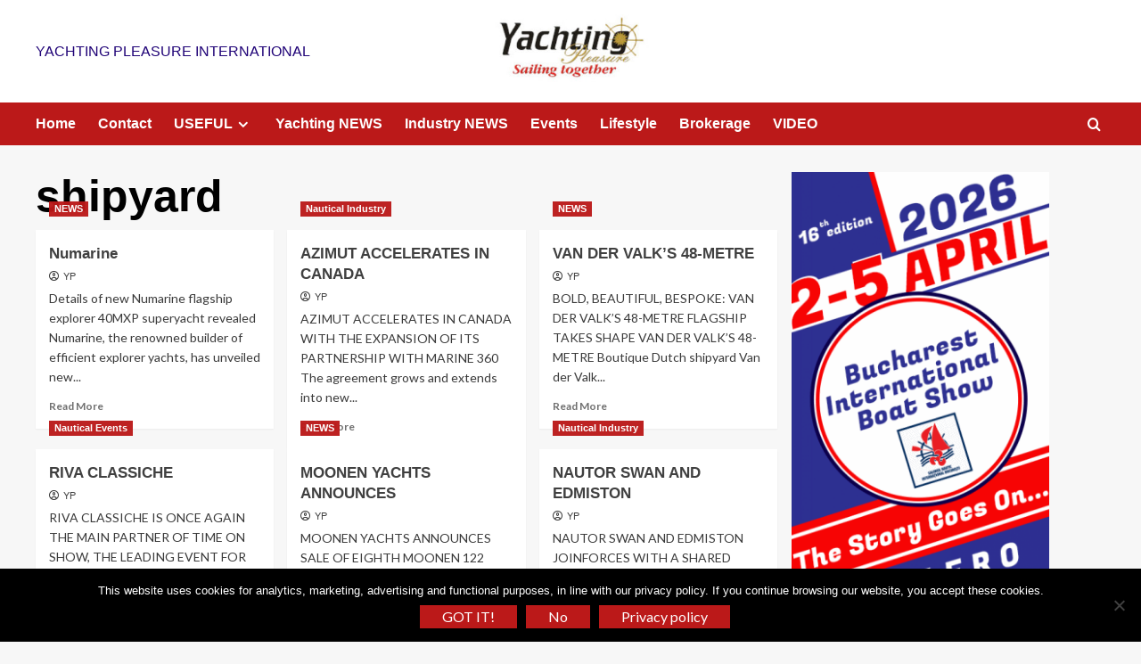

--- FILE ---
content_type: text/html; charset=UTF-8
request_url: http://www.yachting-pleasure.com/tag/shipyard/
body_size: 22223
content:
<!doctype html>
<html lang="en-US">

<head>
    <meta charset="UTF-8">
    <meta name="viewport" content="width=device-width, initial-scale=1">
    <link rel="profile" href="http://gmpg.org/xfn/11">
    <meta name='robots' content='index, follow, max-image-preview:large, max-snippet:-1, max-video-preview:-1' />
<link rel='preload' href='https://fonts.googleapis.com/css?family=Source%2BSans%2BPro%3A400%2C700%7CLato%3A400%2C700&#038;subset=latin&#038;display=swap' as='style' onload="this.onload=null;this.rel='stylesheet'" type='text/css' media='all' crossorigin='anonymous'>
<link rel='preconnect' href='https://fonts.googleapis.com' crossorigin='anonymous'>
<link rel='preconnect' href='https://fonts.gstatic.com' crossorigin='anonymous'>
<meta property="og:title" content=""/>
<meta property="og:description" content="Yachting Pleasure INTERNATIONAL"/>
<meta property="og:image" content="http://www.yachting-pleasure.com/wp-content/uploads/2024/12/ORION.jpg"/>
<meta property="og:image:width" content="1600" />
<meta property="og:image:height" content="1024" />
<meta property="og:image:type" content="image/jpeg" />
<meta property="og:type" content="article"/>
<meta property="og:article:published_time" content="2024-12-11 09:13:29"/>
<meta property="og:article:modified_time" content="2024-12-11 09:13:32"/>
<meta property="og:article:tag" content="shipyard"/>
<meta property="og:article:tag" content="Superyacht"/>
<meta name="twitter:card" content="summary">
<meta name="twitter:title" content=""/>
<meta name="twitter:description" content="Yachting Pleasure INTERNATIONAL"/>
<meta name="twitter:image" content="http://www.yachting-pleasure.com/wp-content/uploads/2024/12/ORION.jpg"/>

	<!-- This site is optimized with the Yoast SEO plugin v26.5 - https://yoast.com/wordpress/plugins/seo/ -->
	<title>shipyard Archives -</title>
	<link rel="canonical" href="https://www.yachting-pleasure.com/tag/shipyard/" />
	<link rel="next" href="https://www.yachting-pleasure.com/tag/shipyard/page/2/" />
	<meta property="og:url" content="https://www.yachting-pleasure.com/tag/shipyard/" />
	<script type="application/ld+json" class="yoast-schema-graph">{"@context":"https://schema.org","@graph":[{"@type":"CollectionPage","@id":"https://www.yachting-pleasure.com/tag/shipyard/","url":"https://www.yachting-pleasure.com/tag/shipyard/","name":"shipyard Archives -","isPartOf":{"@id":"https://www.yachting-pleasure.com/#website"},"primaryImageOfPage":{"@id":"https://www.yachting-pleasure.com/tag/shipyard/#primaryimage"},"image":{"@id":"https://www.yachting-pleasure.com/tag/shipyard/#primaryimage"},"thumbnailUrl":"https://www.yachting-pleasure.com/wp-content/uploads/2025/11/Numarine.jpg","breadcrumb":{"@id":"https://www.yachting-pleasure.com/tag/shipyard/#breadcrumb"},"inLanguage":"en-US"},{"@type":"ImageObject","inLanguage":"en-US","@id":"https://www.yachting-pleasure.com/tag/shipyard/#primaryimage","url":"https://www.yachting-pleasure.com/wp-content/uploads/2025/11/Numarine.jpg","contentUrl":"https://www.yachting-pleasure.com/wp-content/uploads/2025/11/Numarine.jpg","width":1920,"height":1080,"caption":"Numarine flagship explorer 40MXP"},{"@type":"BreadcrumbList","@id":"https://www.yachting-pleasure.com/tag/shipyard/#breadcrumb","itemListElement":[{"@type":"ListItem","position":1,"name":"Home","item":"https://www.yachting-pleasure.com/"},{"@type":"ListItem","position":2,"name":"shipyard"}]},{"@type":"WebSite","@id":"https://www.yachting-pleasure.com/#website","url":"https://www.yachting-pleasure.com/","name":"","description":"Yachting Pleasure INTERNATIONAL","potentialAction":[{"@type":"SearchAction","target":{"@type":"EntryPoint","urlTemplate":"https://www.yachting-pleasure.com/?s={search_term_string}"},"query-input":{"@type":"PropertyValueSpecification","valueRequired":true,"valueName":"search_term_string"}}],"inLanguage":"en-US"}]}</script>
	<!-- / Yoast SEO plugin. -->


<link rel='dns-prefetch' href='//cdn.jsdelivr.net' />
<link rel='dns-prefetch' href='//fonts.googleapis.com' />
<link rel='preconnect' href='https://fonts.googleapis.com' />
<link rel='preconnect' href='https://fonts.gstatic.com' />
<link rel="alternate" type="application/rss+xml" title=" &raquo; Feed" href="https://www.yachting-pleasure.com/feed/" />
<link rel="alternate" type="application/rss+xml" title=" &raquo; Comments Feed" href="https://www.yachting-pleasure.com/comments/feed/" />
<link rel="alternate" type="application/rss+xml" title=" &raquo; shipyard Tag Feed" href="https://www.yachting-pleasure.com/tag/shipyard/feed/" />
<style id='wp-img-auto-sizes-contain-inline-css' type='text/css'>
img:is([sizes=auto i],[sizes^="auto," i]){contain-intrinsic-size:3000px 1500px}
/*# sourceURL=wp-img-auto-sizes-contain-inline-css */
</style>
<style id='wp-emoji-styles-inline-css' type='text/css'>

	img.wp-smiley, img.emoji {
		display: inline !important;
		border: none !important;
		box-shadow: none !important;
		height: 1em !important;
		width: 1em !important;
		margin: 0 0.07em !important;
		vertical-align: -0.1em !important;
		background: none !important;
		padding: 0 !important;
	}
/*# sourceURL=wp-emoji-styles-inline-css */
</style>
<style id='wp-block-library-inline-css' type='text/css'>
:root{--wp-block-synced-color:#7a00df;--wp-block-synced-color--rgb:122,0,223;--wp-bound-block-color:var(--wp-block-synced-color);--wp-editor-canvas-background:#ddd;--wp-admin-theme-color:#007cba;--wp-admin-theme-color--rgb:0,124,186;--wp-admin-theme-color-darker-10:#006ba1;--wp-admin-theme-color-darker-10--rgb:0,107,160.5;--wp-admin-theme-color-darker-20:#005a87;--wp-admin-theme-color-darker-20--rgb:0,90,135;--wp-admin-border-width-focus:2px}@media (min-resolution:192dpi){:root{--wp-admin-border-width-focus:1.5px}}.wp-element-button{cursor:pointer}:root .has-very-light-gray-background-color{background-color:#eee}:root .has-very-dark-gray-background-color{background-color:#313131}:root .has-very-light-gray-color{color:#eee}:root .has-very-dark-gray-color{color:#313131}:root .has-vivid-green-cyan-to-vivid-cyan-blue-gradient-background{background:linear-gradient(135deg,#00d084,#0693e3)}:root .has-purple-crush-gradient-background{background:linear-gradient(135deg,#34e2e4,#4721fb 50%,#ab1dfe)}:root .has-hazy-dawn-gradient-background{background:linear-gradient(135deg,#faaca8,#dad0ec)}:root .has-subdued-olive-gradient-background{background:linear-gradient(135deg,#fafae1,#67a671)}:root .has-atomic-cream-gradient-background{background:linear-gradient(135deg,#fdd79a,#004a59)}:root .has-nightshade-gradient-background{background:linear-gradient(135deg,#330968,#31cdcf)}:root .has-midnight-gradient-background{background:linear-gradient(135deg,#020381,#2874fc)}:root{--wp--preset--font-size--normal:16px;--wp--preset--font-size--huge:42px}.has-regular-font-size{font-size:1em}.has-larger-font-size{font-size:2.625em}.has-normal-font-size{font-size:var(--wp--preset--font-size--normal)}.has-huge-font-size{font-size:var(--wp--preset--font-size--huge)}.has-text-align-center{text-align:center}.has-text-align-left{text-align:left}.has-text-align-right{text-align:right}.has-fit-text{white-space:nowrap!important}#end-resizable-editor-section{display:none}.aligncenter{clear:both}.items-justified-left{justify-content:flex-start}.items-justified-center{justify-content:center}.items-justified-right{justify-content:flex-end}.items-justified-space-between{justify-content:space-between}.screen-reader-text{border:0;clip-path:inset(50%);height:1px;margin:-1px;overflow:hidden;padding:0;position:absolute;width:1px;word-wrap:normal!important}.screen-reader-text:focus{background-color:#ddd;clip-path:none;color:#444;display:block;font-size:1em;height:auto;left:5px;line-height:normal;padding:15px 23px 14px;text-decoration:none;top:5px;width:auto;z-index:100000}html :where(.has-border-color){border-style:solid}html :where([style*=border-top-color]){border-top-style:solid}html :where([style*=border-right-color]){border-right-style:solid}html :where([style*=border-bottom-color]){border-bottom-style:solid}html :where([style*=border-left-color]){border-left-style:solid}html :where([style*=border-width]){border-style:solid}html :where([style*=border-top-width]){border-top-style:solid}html :where([style*=border-right-width]){border-right-style:solid}html :where([style*=border-bottom-width]){border-bottom-style:solid}html :where([style*=border-left-width]){border-left-style:solid}html :where(img[class*=wp-image-]){height:auto;max-width:100%}:where(figure){margin:0 0 1em}html :where(.is-position-sticky){--wp-admin--admin-bar--position-offset:var(--wp-admin--admin-bar--height,0px)}@media screen and (max-width:600px){html :where(.is-position-sticky){--wp-admin--admin-bar--position-offset:0px}}

/*# sourceURL=wp-block-library-inline-css */
</style><style id='wp-block-gallery-inline-css' type='text/css'>
.blocks-gallery-grid:not(.has-nested-images),.wp-block-gallery:not(.has-nested-images){display:flex;flex-wrap:wrap;list-style-type:none;margin:0;padding:0}.blocks-gallery-grid:not(.has-nested-images) .blocks-gallery-image,.blocks-gallery-grid:not(.has-nested-images) .blocks-gallery-item,.wp-block-gallery:not(.has-nested-images) .blocks-gallery-image,.wp-block-gallery:not(.has-nested-images) .blocks-gallery-item{display:flex;flex-direction:column;flex-grow:1;justify-content:center;margin:0 1em 1em 0;position:relative;width:calc(50% - 1em)}.blocks-gallery-grid:not(.has-nested-images) .blocks-gallery-image:nth-of-type(2n),.blocks-gallery-grid:not(.has-nested-images) .blocks-gallery-item:nth-of-type(2n),.wp-block-gallery:not(.has-nested-images) .blocks-gallery-image:nth-of-type(2n),.wp-block-gallery:not(.has-nested-images) .blocks-gallery-item:nth-of-type(2n){margin-right:0}.blocks-gallery-grid:not(.has-nested-images) .blocks-gallery-image figure,.blocks-gallery-grid:not(.has-nested-images) .blocks-gallery-item figure,.wp-block-gallery:not(.has-nested-images) .blocks-gallery-image figure,.wp-block-gallery:not(.has-nested-images) .blocks-gallery-item figure{align-items:flex-end;display:flex;height:100%;justify-content:flex-start;margin:0}.blocks-gallery-grid:not(.has-nested-images) .blocks-gallery-image img,.blocks-gallery-grid:not(.has-nested-images) .blocks-gallery-item img,.wp-block-gallery:not(.has-nested-images) .blocks-gallery-image img,.wp-block-gallery:not(.has-nested-images) .blocks-gallery-item img{display:block;height:auto;max-width:100%;width:auto}.blocks-gallery-grid:not(.has-nested-images) .blocks-gallery-image figcaption,.blocks-gallery-grid:not(.has-nested-images) .blocks-gallery-item figcaption,.wp-block-gallery:not(.has-nested-images) .blocks-gallery-image figcaption,.wp-block-gallery:not(.has-nested-images) .blocks-gallery-item figcaption{background:linear-gradient(0deg,#000000b3,#0000004d 70%,#0000);bottom:0;box-sizing:border-box;color:#fff;font-size:.8em;margin:0;max-height:100%;overflow:auto;padding:3em .77em .7em;position:absolute;text-align:center;width:100%;z-index:2}.blocks-gallery-grid:not(.has-nested-images) .blocks-gallery-image figcaption img,.blocks-gallery-grid:not(.has-nested-images) .blocks-gallery-item figcaption img,.wp-block-gallery:not(.has-nested-images) .blocks-gallery-image figcaption img,.wp-block-gallery:not(.has-nested-images) .blocks-gallery-item figcaption img{display:inline}.blocks-gallery-grid:not(.has-nested-images) figcaption,.wp-block-gallery:not(.has-nested-images) figcaption{flex-grow:1}.blocks-gallery-grid:not(.has-nested-images).is-cropped .blocks-gallery-image a,.blocks-gallery-grid:not(.has-nested-images).is-cropped .blocks-gallery-image img,.blocks-gallery-grid:not(.has-nested-images).is-cropped .blocks-gallery-item a,.blocks-gallery-grid:not(.has-nested-images).is-cropped .blocks-gallery-item img,.wp-block-gallery:not(.has-nested-images).is-cropped .blocks-gallery-image a,.wp-block-gallery:not(.has-nested-images).is-cropped .blocks-gallery-image img,.wp-block-gallery:not(.has-nested-images).is-cropped .blocks-gallery-item a,.wp-block-gallery:not(.has-nested-images).is-cropped .blocks-gallery-item img{flex:1;height:100%;object-fit:cover;width:100%}.blocks-gallery-grid:not(.has-nested-images).columns-1 .blocks-gallery-image,.blocks-gallery-grid:not(.has-nested-images).columns-1 .blocks-gallery-item,.wp-block-gallery:not(.has-nested-images).columns-1 .blocks-gallery-image,.wp-block-gallery:not(.has-nested-images).columns-1 .blocks-gallery-item{margin-right:0;width:100%}@media (min-width:600px){.blocks-gallery-grid:not(.has-nested-images).columns-3 .blocks-gallery-image,.blocks-gallery-grid:not(.has-nested-images).columns-3 .blocks-gallery-item,.wp-block-gallery:not(.has-nested-images).columns-3 .blocks-gallery-image,.wp-block-gallery:not(.has-nested-images).columns-3 .blocks-gallery-item{margin-right:1em;width:calc(33.33333% - .66667em)}.blocks-gallery-grid:not(.has-nested-images).columns-4 .blocks-gallery-image,.blocks-gallery-grid:not(.has-nested-images).columns-4 .blocks-gallery-item,.wp-block-gallery:not(.has-nested-images).columns-4 .blocks-gallery-image,.wp-block-gallery:not(.has-nested-images).columns-4 .blocks-gallery-item{margin-right:1em;width:calc(25% - .75em)}.blocks-gallery-grid:not(.has-nested-images).columns-5 .blocks-gallery-image,.blocks-gallery-grid:not(.has-nested-images).columns-5 .blocks-gallery-item,.wp-block-gallery:not(.has-nested-images).columns-5 .blocks-gallery-image,.wp-block-gallery:not(.has-nested-images).columns-5 .blocks-gallery-item{margin-right:1em;width:calc(20% - .8em)}.blocks-gallery-grid:not(.has-nested-images).columns-6 .blocks-gallery-image,.blocks-gallery-grid:not(.has-nested-images).columns-6 .blocks-gallery-item,.wp-block-gallery:not(.has-nested-images).columns-6 .blocks-gallery-image,.wp-block-gallery:not(.has-nested-images).columns-6 .blocks-gallery-item{margin-right:1em;width:calc(16.66667% - .83333em)}.blocks-gallery-grid:not(.has-nested-images).columns-7 .blocks-gallery-image,.blocks-gallery-grid:not(.has-nested-images).columns-7 .blocks-gallery-item,.wp-block-gallery:not(.has-nested-images).columns-7 .blocks-gallery-image,.wp-block-gallery:not(.has-nested-images).columns-7 .blocks-gallery-item{margin-right:1em;width:calc(14.28571% - .85714em)}.blocks-gallery-grid:not(.has-nested-images).columns-8 .blocks-gallery-image,.blocks-gallery-grid:not(.has-nested-images).columns-8 .blocks-gallery-item,.wp-block-gallery:not(.has-nested-images).columns-8 .blocks-gallery-image,.wp-block-gallery:not(.has-nested-images).columns-8 .blocks-gallery-item{margin-right:1em;width:calc(12.5% - .875em)}.blocks-gallery-grid:not(.has-nested-images).columns-1 .blocks-gallery-image:nth-of-type(1n),.blocks-gallery-grid:not(.has-nested-images).columns-1 .blocks-gallery-item:nth-of-type(1n),.blocks-gallery-grid:not(.has-nested-images).columns-2 .blocks-gallery-image:nth-of-type(2n),.blocks-gallery-grid:not(.has-nested-images).columns-2 .blocks-gallery-item:nth-of-type(2n),.blocks-gallery-grid:not(.has-nested-images).columns-3 .blocks-gallery-image:nth-of-type(3n),.blocks-gallery-grid:not(.has-nested-images).columns-3 .blocks-gallery-item:nth-of-type(3n),.blocks-gallery-grid:not(.has-nested-images).columns-4 .blocks-gallery-image:nth-of-type(4n),.blocks-gallery-grid:not(.has-nested-images).columns-4 .blocks-gallery-item:nth-of-type(4n),.blocks-gallery-grid:not(.has-nested-images).columns-5 .blocks-gallery-image:nth-of-type(5n),.blocks-gallery-grid:not(.has-nested-images).columns-5 .blocks-gallery-item:nth-of-type(5n),.blocks-gallery-grid:not(.has-nested-images).columns-6 .blocks-gallery-image:nth-of-type(6n),.blocks-gallery-grid:not(.has-nested-images).columns-6 .blocks-gallery-item:nth-of-type(6n),.blocks-gallery-grid:not(.has-nested-images).columns-7 .blocks-gallery-image:nth-of-type(7n),.blocks-gallery-grid:not(.has-nested-images).columns-7 .blocks-gallery-item:nth-of-type(7n),.blocks-gallery-grid:not(.has-nested-images).columns-8 .blocks-gallery-image:nth-of-type(8n),.blocks-gallery-grid:not(.has-nested-images).columns-8 .blocks-gallery-item:nth-of-type(8n),.wp-block-gallery:not(.has-nested-images).columns-1 .blocks-gallery-image:nth-of-type(1n),.wp-block-gallery:not(.has-nested-images).columns-1 .blocks-gallery-item:nth-of-type(1n),.wp-block-gallery:not(.has-nested-images).columns-2 .blocks-gallery-image:nth-of-type(2n),.wp-block-gallery:not(.has-nested-images).columns-2 .blocks-gallery-item:nth-of-type(2n),.wp-block-gallery:not(.has-nested-images).columns-3 .blocks-gallery-image:nth-of-type(3n),.wp-block-gallery:not(.has-nested-images).columns-3 .blocks-gallery-item:nth-of-type(3n),.wp-block-gallery:not(.has-nested-images).columns-4 .blocks-gallery-image:nth-of-type(4n),.wp-block-gallery:not(.has-nested-images).columns-4 .blocks-gallery-item:nth-of-type(4n),.wp-block-gallery:not(.has-nested-images).columns-5 .blocks-gallery-image:nth-of-type(5n),.wp-block-gallery:not(.has-nested-images).columns-5 .blocks-gallery-item:nth-of-type(5n),.wp-block-gallery:not(.has-nested-images).columns-6 .blocks-gallery-image:nth-of-type(6n),.wp-block-gallery:not(.has-nested-images).columns-6 .blocks-gallery-item:nth-of-type(6n),.wp-block-gallery:not(.has-nested-images).columns-7 .blocks-gallery-image:nth-of-type(7n),.wp-block-gallery:not(.has-nested-images).columns-7 .blocks-gallery-item:nth-of-type(7n),.wp-block-gallery:not(.has-nested-images).columns-8 .blocks-gallery-image:nth-of-type(8n),.wp-block-gallery:not(.has-nested-images).columns-8 .blocks-gallery-item:nth-of-type(8n){margin-right:0}}.blocks-gallery-grid:not(.has-nested-images) .blocks-gallery-image:last-child,.blocks-gallery-grid:not(.has-nested-images) .blocks-gallery-item:last-child,.wp-block-gallery:not(.has-nested-images) .blocks-gallery-image:last-child,.wp-block-gallery:not(.has-nested-images) .blocks-gallery-item:last-child{margin-right:0}.blocks-gallery-grid:not(.has-nested-images).alignleft,.blocks-gallery-grid:not(.has-nested-images).alignright,.wp-block-gallery:not(.has-nested-images).alignleft,.wp-block-gallery:not(.has-nested-images).alignright{max-width:420px;width:100%}.blocks-gallery-grid:not(.has-nested-images).aligncenter .blocks-gallery-item figure,.wp-block-gallery:not(.has-nested-images).aligncenter .blocks-gallery-item figure{justify-content:center}.wp-block-gallery:not(.is-cropped) .blocks-gallery-item{align-self:flex-start}figure.wp-block-gallery.has-nested-images{align-items:normal}.wp-block-gallery.has-nested-images figure.wp-block-image:not(#individual-image){margin:0;width:calc(50% - var(--wp--style--unstable-gallery-gap, 16px)/2)}.wp-block-gallery.has-nested-images figure.wp-block-image{box-sizing:border-box;display:flex;flex-direction:column;flex-grow:1;justify-content:center;max-width:100%;position:relative}.wp-block-gallery.has-nested-images figure.wp-block-image>a,.wp-block-gallery.has-nested-images figure.wp-block-image>div{flex-direction:column;flex-grow:1;margin:0}.wp-block-gallery.has-nested-images figure.wp-block-image img{display:block;height:auto;max-width:100%!important;width:auto}.wp-block-gallery.has-nested-images figure.wp-block-image figcaption,.wp-block-gallery.has-nested-images figure.wp-block-image:has(figcaption):before{bottom:0;left:0;max-height:100%;position:absolute;right:0}.wp-block-gallery.has-nested-images figure.wp-block-image:has(figcaption):before{backdrop-filter:blur(3px);content:"";height:100%;-webkit-mask-image:linear-gradient(0deg,#000 20%,#0000);mask-image:linear-gradient(0deg,#000 20%,#0000);max-height:40%;pointer-events:none}.wp-block-gallery.has-nested-images figure.wp-block-image figcaption{box-sizing:border-box;color:#fff;font-size:13px;margin:0;overflow:auto;padding:1em;text-align:center;text-shadow:0 0 1.5px #000}.wp-block-gallery.has-nested-images figure.wp-block-image figcaption::-webkit-scrollbar{height:12px;width:12px}.wp-block-gallery.has-nested-images figure.wp-block-image figcaption::-webkit-scrollbar-track{background-color:initial}.wp-block-gallery.has-nested-images figure.wp-block-image figcaption::-webkit-scrollbar-thumb{background-clip:padding-box;background-color:initial;border:3px solid #0000;border-radius:8px}.wp-block-gallery.has-nested-images figure.wp-block-image figcaption:focus-within::-webkit-scrollbar-thumb,.wp-block-gallery.has-nested-images figure.wp-block-image figcaption:focus::-webkit-scrollbar-thumb,.wp-block-gallery.has-nested-images figure.wp-block-image figcaption:hover::-webkit-scrollbar-thumb{background-color:#fffc}.wp-block-gallery.has-nested-images figure.wp-block-image figcaption{scrollbar-color:#0000 #0000;scrollbar-gutter:stable both-edges;scrollbar-width:thin}.wp-block-gallery.has-nested-images figure.wp-block-image figcaption:focus,.wp-block-gallery.has-nested-images figure.wp-block-image figcaption:focus-within,.wp-block-gallery.has-nested-images figure.wp-block-image figcaption:hover{scrollbar-color:#fffc #0000}.wp-block-gallery.has-nested-images figure.wp-block-image figcaption{will-change:transform}@media (hover:none){.wp-block-gallery.has-nested-images figure.wp-block-image figcaption{scrollbar-color:#fffc #0000}}.wp-block-gallery.has-nested-images figure.wp-block-image figcaption{background:linear-gradient(0deg,#0006,#0000)}.wp-block-gallery.has-nested-images figure.wp-block-image figcaption img{display:inline}.wp-block-gallery.has-nested-images figure.wp-block-image figcaption a{color:inherit}.wp-block-gallery.has-nested-images figure.wp-block-image.has-custom-border img{box-sizing:border-box}.wp-block-gallery.has-nested-images figure.wp-block-image.has-custom-border>a,.wp-block-gallery.has-nested-images figure.wp-block-image.has-custom-border>div,.wp-block-gallery.has-nested-images figure.wp-block-image.is-style-rounded>a,.wp-block-gallery.has-nested-images figure.wp-block-image.is-style-rounded>div{flex:1 1 auto}.wp-block-gallery.has-nested-images figure.wp-block-image.has-custom-border figcaption,.wp-block-gallery.has-nested-images figure.wp-block-image.is-style-rounded figcaption{background:none;color:inherit;flex:initial;margin:0;padding:10px 10px 9px;position:relative;text-shadow:none}.wp-block-gallery.has-nested-images figure.wp-block-image.has-custom-border:before,.wp-block-gallery.has-nested-images figure.wp-block-image.is-style-rounded:before{content:none}.wp-block-gallery.has-nested-images figcaption{flex-basis:100%;flex-grow:1;text-align:center}.wp-block-gallery.has-nested-images:not(.is-cropped) figure.wp-block-image:not(#individual-image){margin-bottom:auto;margin-top:0}.wp-block-gallery.has-nested-images.is-cropped figure.wp-block-image:not(#individual-image){align-self:inherit}.wp-block-gallery.has-nested-images.is-cropped figure.wp-block-image:not(#individual-image)>a,.wp-block-gallery.has-nested-images.is-cropped figure.wp-block-image:not(#individual-image)>div:not(.components-drop-zone){display:flex}.wp-block-gallery.has-nested-images.is-cropped figure.wp-block-image:not(#individual-image) a,.wp-block-gallery.has-nested-images.is-cropped figure.wp-block-image:not(#individual-image) img{flex:1 0 0%;height:100%;object-fit:cover;width:100%}.wp-block-gallery.has-nested-images.columns-1 figure.wp-block-image:not(#individual-image){width:100%}@media (min-width:600px){.wp-block-gallery.has-nested-images.columns-3 figure.wp-block-image:not(#individual-image){width:calc(33.33333% - var(--wp--style--unstable-gallery-gap, 16px)*.66667)}.wp-block-gallery.has-nested-images.columns-4 figure.wp-block-image:not(#individual-image){width:calc(25% - var(--wp--style--unstable-gallery-gap, 16px)*.75)}.wp-block-gallery.has-nested-images.columns-5 figure.wp-block-image:not(#individual-image){width:calc(20% - var(--wp--style--unstable-gallery-gap, 16px)*.8)}.wp-block-gallery.has-nested-images.columns-6 figure.wp-block-image:not(#individual-image){width:calc(16.66667% - var(--wp--style--unstable-gallery-gap, 16px)*.83333)}.wp-block-gallery.has-nested-images.columns-7 figure.wp-block-image:not(#individual-image){width:calc(14.28571% - var(--wp--style--unstable-gallery-gap, 16px)*.85714)}.wp-block-gallery.has-nested-images.columns-8 figure.wp-block-image:not(#individual-image){width:calc(12.5% - var(--wp--style--unstable-gallery-gap, 16px)*.875)}.wp-block-gallery.has-nested-images.columns-default figure.wp-block-image:not(#individual-image){width:calc(33.33% - var(--wp--style--unstable-gallery-gap, 16px)*.66667)}.wp-block-gallery.has-nested-images.columns-default figure.wp-block-image:not(#individual-image):first-child:nth-last-child(2),.wp-block-gallery.has-nested-images.columns-default figure.wp-block-image:not(#individual-image):first-child:nth-last-child(2)~figure.wp-block-image:not(#individual-image){width:calc(50% - var(--wp--style--unstable-gallery-gap, 16px)*.5)}.wp-block-gallery.has-nested-images.columns-default figure.wp-block-image:not(#individual-image):first-child:last-child{width:100%}}.wp-block-gallery.has-nested-images.alignleft,.wp-block-gallery.has-nested-images.alignright{max-width:420px;width:100%}.wp-block-gallery.has-nested-images.aligncenter{justify-content:center}
/*# sourceURL=http://www.yachting-pleasure.com/wp-includes/blocks/gallery/style.min.css */
</style>
<style id='wp-block-gallery-theme-inline-css' type='text/css'>
.blocks-gallery-caption{color:#555;font-size:13px;text-align:center}.is-dark-theme .blocks-gallery-caption{color:#ffffffa6}
/*# sourceURL=http://www.yachting-pleasure.com/wp-includes/blocks/gallery/theme.min.css */
</style>
<style id='wp-block-image-inline-css' type='text/css'>
.wp-block-image>a,.wp-block-image>figure>a{display:inline-block}.wp-block-image img{box-sizing:border-box;height:auto;max-width:100%;vertical-align:bottom}@media not (prefers-reduced-motion){.wp-block-image img.hide{visibility:hidden}.wp-block-image img.show{animation:show-content-image .4s}}.wp-block-image[style*=border-radius] img,.wp-block-image[style*=border-radius]>a{border-radius:inherit}.wp-block-image.has-custom-border img{box-sizing:border-box}.wp-block-image.aligncenter{text-align:center}.wp-block-image.alignfull>a,.wp-block-image.alignwide>a{width:100%}.wp-block-image.alignfull img,.wp-block-image.alignwide img{height:auto;width:100%}.wp-block-image .aligncenter,.wp-block-image .alignleft,.wp-block-image .alignright,.wp-block-image.aligncenter,.wp-block-image.alignleft,.wp-block-image.alignright{display:table}.wp-block-image .aligncenter>figcaption,.wp-block-image .alignleft>figcaption,.wp-block-image .alignright>figcaption,.wp-block-image.aligncenter>figcaption,.wp-block-image.alignleft>figcaption,.wp-block-image.alignright>figcaption{caption-side:bottom;display:table-caption}.wp-block-image .alignleft{float:left;margin:.5em 1em .5em 0}.wp-block-image .alignright{float:right;margin:.5em 0 .5em 1em}.wp-block-image .aligncenter{margin-left:auto;margin-right:auto}.wp-block-image :where(figcaption){margin-bottom:1em;margin-top:.5em}.wp-block-image.is-style-circle-mask img{border-radius:9999px}@supports ((-webkit-mask-image:none) or (mask-image:none)) or (-webkit-mask-image:none){.wp-block-image.is-style-circle-mask img{border-radius:0;-webkit-mask-image:url('data:image/svg+xml;utf8,<svg viewBox="0 0 100 100" xmlns="http://www.w3.org/2000/svg"><circle cx="50" cy="50" r="50"/></svg>');mask-image:url('data:image/svg+xml;utf8,<svg viewBox="0 0 100 100" xmlns="http://www.w3.org/2000/svg"><circle cx="50" cy="50" r="50"/></svg>');mask-mode:alpha;-webkit-mask-position:center;mask-position:center;-webkit-mask-repeat:no-repeat;mask-repeat:no-repeat;-webkit-mask-size:contain;mask-size:contain}}:root :where(.wp-block-image.is-style-rounded img,.wp-block-image .is-style-rounded img){border-radius:9999px}.wp-block-image figure{margin:0}.wp-lightbox-container{display:flex;flex-direction:column;position:relative}.wp-lightbox-container img{cursor:zoom-in}.wp-lightbox-container img:hover+button{opacity:1}.wp-lightbox-container button{align-items:center;backdrop-filter:blur(16px) saturate(180%);background-color:#5a5a5a40;border:none;border-radius:4px;cursor:zoom-in;display:flex;height:20px;justify-content:center;opacity:0;padding:0;position:absolute;right:16px;text-align:center;top:16px;width:20px;z-index:100}@media not (prefers-reduced-motion){.wp-lightbox-container button{transition:opacity .2s ease}}.wp-lightbox-container button:focus-visible{outline:3px auto #5a5a5a40;outline:3px auto -webkit-focus-ring-color;outline-offset:3px}.wp-lightbox-container button:hover{cursor:pointer;opacity:1}.wp-lightbox-container button:focus{opacity:1}.wp-lightbox-container button:focus,.wp-lightbox-container button:hover,.wp-lightbox-container button:not(:hover):not(:active):not(.has-background){background-color:#5a5a5a40;border:none}.wp-lightbox-overlay{box-sizing:border-box;cursor:zoom-out;height:100vh;left:0;overflow:hidden;position:fixed;top:0;visibility:hidden;width:100%;z-index:100000}.wp-lightbox-overlay .close-button{align-items:center;cursor:pointer;display:flex;justify-content:center;min-height:40px;min-width:40px;padding:0;position:absolute;right:calc(env(safe-area-inset-right) + 16px);top:calc(env(safe-area-inset-top) + 16px);z-index:5000000}.wp-lightbox-overlay .close-button:focus,.wp-lightbox-overlay .close-button:hover,.wp-lightbox-overlay .close-button:not(:hover):not(:active):not(.has-background){background:none;border:none}.wp-lightbox-overlay .lightbox-image-container{height:var(--wp--lightbox-container-height);left:50%;overflow:hidden;position:absolute;top:50%;transform:translate(-50%,-50%);transform-origin:top left;width:var(--wp--lightbox-container-width);z-index:9999999999}.wp-lightbox-overlay .wp-block-image{align-items:center;box-sizing:border-box;display:flex;height:100%;justify-content:center;margin:0;position:relative;transform-origin:0 0;width:100%;z-index:3000000}.wp-lightbox-overlay .wp-block-image img{height:var(--wp--lightbox-image-height);min-height:var(--wp--lightbox-image-height);min-width:var(--wp--lightbox-image-width);width:var(--wp--lightbox-image-width)}.wp-lightbox-overlay .wp-block-image figcaption{display:none}.wp-lightbox-overlay button{background:none;border:none}.wp-lightbox-overlay .scrim{background-color:#fff;height:100%;opacity:.9;position:absolute;width:100%;z-index:2000000}.wp-lightbox-overlay.active{visibility:visible}@media not (prefers-reduced-motion){.wp-lightbox-overlay.active{animation:turn-on-visibility .25s both}.wp-lightbox-overlay.active img{animation:turn-on-visibility .35s both}.wp-lightbox-overlay.show-closing-animation:not(.active){animation:turn-off-visibility .35s both}.wp-lightbox-overlay.show-closing-animation:not(.active) img{animation:turn-off-visibility .25s both}.wp-lightbox-overlay.zoom.active{animation:none;opacity:1;visibility:visible}.wp-lightbox-overlay.zoom.active .lightbox-image-container{animation:lightbox-zoom-in .4s}.wp-lightbox-overlay.zoom.active .lightbox-image-container img{animation:none}.wp-lightbox-overlay.zoom.active .scrim{animation:turn-on-visibility .4s forwards}.wp-lightbox-overlay.zoom.show-closing-animation:not(.active){animation:none}.wp-lightbox-overlay.zoom.show-closing-animation:not(.active) .lightbox-image-container{animation:lightbox-zoom-out .4s}.wp-lightbox-overlay.zoom.show-closing-animation:not(.active) .lightbox-image-container img{animation:none}.wp-lightbox-overlay.zoom.show-closing-animation:not(.active) .scrim{animation:turn-off-visibility .4s forwards}}@keyframes show-content-image{0%{visibility:hidden}99%{visibility:hidden}to{visibility:visible}}@keyframes turn-on-visibility{0%{opacity:0}to{opacity:1}}@keyframes turn-off-visibility{0%{opacity:1;visibility:visible}99%{opacity:0;visibility:visible}to{opacity:0;visibility:hidden}}@keyframes lightbox-zoom-in{0%{transform:translate(calc((-100vw + var(--wp--lightbox-scrollbar-width))/2 + var(--wp--lightbox-initial-left-position)),calc(-50vh + var(--wp--lightbox-initial-top-position))) scale(var(--wp--lightbox-scale))}to{transform:translate(-50%,-50%) scale(1)}}@keyframes lightbox-zoom-out{0%{transform:translate(-50%,-50%) scale(1);visibility:visible}99%{visibility:visible}to{transform:translate(calc((-100vw + var(--wp--lightbox-scrollbar-width))/2 + var(--wp--lightbox-initial-left-position)),calc(-50vh + var(--wp--lightbox-initial-top-position))) scale(var(--wp--lightbox-scale));visibility:hidden}}
/*# sourceURL=http://www.yachting-pleasure.com/wp-includes/blocks/image/style.min.css */
</style>
<style id='wp-block-image-theme-inline-css' type='text/css'>
:root :where(.wp-block-image figcaption){color:#555;font-size:13px;text-align:center}.is-dark-theme :root :where(.wp-block-image figcaption){color:#ffffffa6}.wp-block-image{margin:0 0 1em}
/*# sourceURL=http://www.yachting-pleasure.com/wp-includes/blocks/image/theme.min.css */
</style>
<style id='wp-block-embed-inline-css' type='text/css'>
.wp-block-embed.alignleft,.wp-block-embed.alignright,.wp-block[data-align=left]>[data-type="core/embed"],.wp-block[data-align=right]>[data-type="core/embed"]{max-width:360px;width:100%}.wp-block-embed.alignleft .wp-block-embed__wrapper,.wp-block-embed.alignright .wp-block-embed__wrapper,.wp-block[data-align=left]>[data-type="core/embed"] .wp-block-embed__wrapper,.wp-block[data-align=right]>[data-type="core/embed"] .wp-block-embed__wrapper{min-width:280px}.wp-block-cover .wp-block-embed{min-height:240px;min-width:320px}.wp-block-embed{overflow-wrap:break-word}.wp-block-embed :where(figcaption){margin-bottom:1em;margin-top:.5em}.wp-block-embed iframe{max-width:100%}.wp-block-embed__wrapper{position:relative}.wp-embed-responsive .wp-has-aspect-ratio .wp-block-embed__wrapper:before{content:"";display:block;padding-top:50%}.wp-embed-responsive .wp-has-aspect-ratio iframe{bottom:0;height:100%;left:0;position:absolute;right:0;top:0;width:100%}.wp-embed-responsive .wp-embed-aspect-21-9 .wp-block-embed__wrapper:before{padding-top:42.85%}.wp-embed-responsive .wp-embed-aspect-18-9 .wp-block-embed__wrapper:before{padding-top:50%}.wp-embed-responsive .wp-embed-aspect-16-9 .wp-block-embed__wrapper:before{padding-top:56.25%}.wp-embed-responsive .wp-embed-aspect-4-3 .wp-block-embed__wrapper:before{padding-top:75%}.wp-embed-responsive .wp-embed-aspect-1-1 .wp-block-embed__wrapper:before{padding-top:100%}.wp-embed-responsive .wp-embed-aspect-9-16 .wp-block-embed__wrapper:before{padding-top:177.77%}.wp-embed-responsive .wp-embed-aspect-1-2 .wp-block-embed__wrapper:before{padding-top:200%}
/*# sourceURL=http://www.yachting-pleasure.com/wp-includes/blocks/embed/style.min.css */
</style>
<style id='wp-block-embed-theme-inline-css' type='text/css'>
.wp-block-embed :where(figcaption){color:#555;font-size:13px;text-align:center}.is-dark-theme .wp-block-embed :where(figcaption){color:#ffffffa6}.wp-block-embed{margin:0 0 1em}
/*# sourceURL=http://www.yachting-pleasure.com/wp-includes/blocks/embed/theme.min.css */
</style>
<style id='global-styles-inline-css' type='text/css'>
:root{--wp--preset--aspect-ratio--square: 1;--wp--preset--aspect-ratio--4-3: 4/3;--wp--preset--aspect-ratio--3-4: 3/4;--wp--preset--aspect-ratio--3-2: 3/2;--wp--preset--aspect-ratio--2-3: 2/3;--wp--preset--aspect-ratio--16-9: 16/9;--wp--preset--aspect-ratio--9-16: 9/16;--wp--preset--color--black: #000000;--wp--preset--color--cyan-bluish-gray: #abb8c3;--wp--preset--color--white: #ffffff;--wp--preset--color--pale-pink: #f78da7;--wp--preset--color--vivid-red: #cf2e2e;--wp--preset--color--luminous-vivid-orange: #ff6900;--wp--preset--color--luminous-vivid-amber: #fcb900;--wp--preset--color--light-green-cyan: #7bdcb5;--wp--preset--color--vivid-green-cyan: #00d084;--wp--preset--color--pale-cyan-blue: #8ed1fc;--wp--preset--color--vivid-cyan-blue: #0693e3;--wp--preset--color--vivid-purple: #9b51e0;--wp--preset--gradient--vivid-cyan-blue-to-vivid-purple: linear-gradient(135deg,rgb(6,147,227) 0%,rgb(155,81,224) 100%);--wp--preset--gradient--light-green-cyan-to-vivid-green-cyan: linear-gradient(135deg,rgb(122,220,180) 0%,rgb(0,208,130) 100%);--wp--preset--gradient--luminous-vivid-amber-to-luminous-vivid-orange: linear-gradient(135deg,rgb(252,185,0) 0%,rgb(255,105,0) 100%);--wp--preset--gradient--luminous-vivid-orange-to-vivid-red: linear-gradient(135deg,rgb(255,105,0) 0%,rgb(207,46,46) 100%);--wp--preset--gradient--very-light-gray-to-cyan-bluish-gray: linear-gradient(135deg,rgb(238,238,238) 0%,rgb(169,184,195) 100%);--wp--preset--gradient--cool-to-warm-spectrum: linear-gradient(135deg,rgb(74,234,220) 0%,rgb(151,120,209) 20%,rgb(207,42,186) 40%,rgb(238,44,130) 60%,rgb(251,105,98) 80%,rgb(254,248,76) 100%);--wp--preset--gradient--blush-light-purple: linear-gradient(135deg,rgb(255,206,236) 0%,rgb(152,150,240) 100%);--wp--preset--gradient--blush-bordeaux: linear-gradient(135deg,rgb(254,205,165) 0%,rgb(254,45,45) 50%,rgb(107,0,62) 100%);--wp--preset--gradient--luminous-dusk: linear-gradient(135deg,rgb(255,203,112) 0%,rgb(199,81,192) 50%,rgb(65,88,208) 100%);--wp--preset--gradient--pale-ocean: linear-gradient(135deg,rgb(255,245,203) 0%,rgb(182,227,212) 50%,rgb(51,167,181) 100%);--wp--preset--gradient--electric-grass: linear-gradient(135deg,rgb(202,248,128) 0%,rgb(113,206,126) 100%);--wp--preset--gradient--midnight: linear-gradient(135deg,rgb(2,3,129) 0%,rgb(40,116,252) 100%);--wp--preset--font-size--small: 13px;--wp--preset--font-size--medium: 20px;--wp--preset--font-size--large: 36px;--wp--preset--font-size--x-large: 42px;--wp--preset--spacing--20: 0.44rem;--wp--preset--spacing--30: 0.67rem;--wp--preset--spacing--40: 1rem;--wp--preset--spacing--50: 1.5rem;--wp--preset--spacing--60: 2.25rem;--wp--preset--spacing--70: 3.38rem;--wp--preset--spacing--80: 5.06rem;--wp--preset--shadow--natural: 6px 6px 9px rgba(0, 0, 0, 0.2);--wp--preset--shadow--deep: 12px 12px 50px rgba(0, 0, 0, 0.4);--wp--preset--shadow--sharp: 6px 6px 0px rgba(0, 0, 0, 0.2);--wp--preset--shadow--outlined: 6px 6px 0px -3px rgb(255, 255, 255), 6px 6px rgb(0, 0, 0);--wp--preset--shadow--crisp: 6px 6px 0px rgb(0, 0, 0);}:root { --wp--style--global--content-size: 740px;--wp--style--global--wide-size: 1200px; }:where(body) { margin: 0; }.wp-site-blocks > .alignleft { float: left; margin-right: 2em; }.wp-site-blocks > .alignright { float: right; margin-left: 2em; }.wp-site-blocks > .aligncenter { justify-content: center; margin-left: auto; margin-right: auto; }:where(.wp-site-blocks) > * { margin-block-start: 24px; margin-block-end: 0; }:where(.wp-site-blocks) > :first-child { margin-block-start: 0; }:where(.wp-site-blocks) > :last-child { margin-block-end: 0; }:root { --wp--style--block-gap: 24px; }:root :where(.is-layout-flow) > :first-child{margin-block-start: 0;}:root :where(.is-layout-flow) > :last-child{margin-block-end: 0;}:root :where(.is-layout-flow) > *{margin-block-start: 24px;margin-block-end: 0;}:root :where(.is-layout-constrained) > :first-child{margin-block-start: 0;}:root :where(.is-layout-constrained) > :last-child{margin-block-end: 0;}:root :where(.is-layout-constrained) > *{margin-block-start: 24px;margin-block-end: 0;}:root :where(.is-layout-flex){gap: 24px;}:root :where(.is-layout-grid){gap: 24px;}.is-layout-flow > .alignleft{float: left;margin-inline-start: 0;margin-inline-end: 2em;}.is-layout-flow > .alignright{float: right;margin-inline-start: 2em;margin-inline-end: 0;}.is-layout-flow > .aligncenter{margin-left: auto !important;margin-right: auto !important;}.is-layout-constrained > .alignleft{float: left;margin-inline-start: 0;margin-inline-end: 2em;}.is-layout-constrained > .alignright{float: right;margin-inline-start: 2em;margin-inline-end: 0;}.is-layout-constrained > .aligncenter{margin-left: auto !important;margin-right: auto !important;}.is-layout-constrained > :where(:not(.alignleft):not(.alignright):not(.alignfull)){max-width: var(--wp--style--global--content-size);margin-left: auto !important;margin-right: auto !important;}.is-layout-constrained > .alignwide{max-width: var(--wp--style--global--wide-size);}body .is-layout-flex{display: flex;}.is-layout-flex{flex-wrap: wrap;align-items: center;}.is-layout-flex > :is(*, div){margin: 0;}body .is-layout-grid{display: grid;}.is-layout-grid > :is(*, div){margin: 0;}body{padding-top: 0px;padding-right: 0px;padding-bottom: 0px;padding-left: 0px;}a:where(:not(.wp-element-button)){text-decoration: none;}:root :where(.wp-element-button, .wp-block-button__link){background-color: #32373c;border-width: 0;color: #fff;font-family: inherit;font-size: inherit;font-style: inherit;font-weight: inherit;letter-spacing: inherit;line-height: inherit;padding-top: calc(0.667em + 2px);padding-right: calc(1.333em + 2px);padding-bottom: calc(0.667em + 2px);padding-left: calc(1.333em + 2px);text-decoration: none;text-transform: inherit;}.has-black-color{color: var(--wp--preset--color--black) !important;}.has-cyan-bluish-gray-color{color: var(--wp--preset--color--cyan-bluish-gray) !important;}.has-white-color{color: var(--wp--preset--color--white) !important;}.has-pale-pink-color{color: var(--wp--preset--color--pale-pink) !important;}.has-vivid-red-color{color: var(--wp--preset--color--vivid-red) !important;}.has-luminous-vivid-orange-color{color: var(--wp--preset--color--luminous-vivid-orange) !important;}.has-luminous-vivid-amber-color{color: var(--wp--preset--color--luminous-vivid-amber) !important;}.has-light-green-cyan-color{color: var(--wp--preset--color--light-green-cyan) !important;}.has-vivid-green-cyan-color{color: var(--wp--preset--color--vivid-green-cyan) !important;}.has-pale-cyan-blue-color{color: var(--wp--preset--color--pale-cyan-blue) !important;}.has-vivid-cyan-blue-color{color: var(--wp--preset--color--vivid-cyan-blue) !important;}.has-vivid-purple-color{color: var(--wp--preset--color--vivid-purple) !important;}.has-black-background-color{background-color: var(--wp--preset--color--black) !important;}.has-cyan-bluish-gray-background-color{background-color: var(--wp--preset--color--cyan-bluish-gray) !important;}.has-white-background-color{background-color: var(--wp--preset--color--white) !important;}.has-pale-pink-background-color{background-color: var(--wp--preset--color--pale-pink) !important;}.has-vivid-red-background-color{background-color: var(--wp--preset--color--vivid-red) !important;}.has-luminous-vivid-orange-background-color{background-color: var(--wp--preset--color--luminous-vivid-orange) !important;}.has-luminous-vivid-amber-background-color{background-color: var(--wp--preset--color--luminous-vivid-amber) !important;}.has-light-green-cyan-background-color{background-color: var(--wp--preset--color--light-green-cyan) !important;}.has-vivid-green-cyan-background-color{background-color: var(--wp--preset--color--vivid-green-cyan) !important;}.has-pale-cyan-blue-background-color{background-color: var(--wp--preset--color--pale-cyan-blue) !important;}.has-vivid-cyan-blue-background-color{background-color: var(--wp--preset--color--vivid-cyan-blue) !important;}.has-vivid-purple-background-color{background-color: var(--wp--preset--color--vivid-purple) !important;}.has-black-border-color{border-color: var(--wp--preset--color--black) !important;}.has-cyan-bluish-gray-border-color{border-color: var(--wp--preset--color--cyan-bluish-gray) !important;}.has-white-border-color{border-color: var(--wp--preset--color--white) !important;}.has-pale-pink-border-color{border-color: var(--wp--preset--color--pale-pink) !important;}.has-vivid-red-border-color{border-color: var(--wp--preset--color--vivid-red) !important;}.has-luminous-vivid-orange-border-color{border-color: var(--wp--preset--color--luminous-vivid-orange) !important;}.has-luminous-vivid-amber-border-color{border-color: var(--wp--preset--color--luminous-vivid-amber) !important;}.has-light-green-cyan-border-color{border-color: var(--wp--preset--color--light-green-cyan) !important;}.has-vivid-green-cyan-border-color{border-color: var(--wp--preset--color--vivid-green-cyan) !important;}.has-pale-cyan-blue-border-color{border-color: var(--wp--preset--color--pale-cyan-blue) !important;}.has-vivid-cyan-blue-border-color{border-color: var(--wp--preset--color--vivid-cyan-blue) !important;}.has-vivid-purple-border-color{border-color: var(--wp--preset--color--vivid-purple) !important;}.has-vivid-cyan-blue-to-vivid-purple-gradient-background{background: var(--wp--preset--gradient--vivid-cyan-blue-to-vivid-purple) !important;}.has-light-green-cyan-to-vivid-green-cyan-gradient-background{background: var(--wp--preset--gradient--light-green-cyan-to-vivid-green-cyan) !important;}.has-luminous-vivid-amber-to-luminous-vivid-orange-gradient-background{background: var(--wp--preset--gradient--luminous-vivid-amber-to-luminous-vivid-orange) !important;}.has-luminous-vivid-orange-to-vivid-red-gradient-background{background: var(--wp--preset--gradient--luminous-vivid-orange-to-vivid-red) !important;}.has-very-light-gray-to-cyan-bluish-gray-gradient-background{background: var(--wp--preset--gradient--very-light-gray-to-cyan-bluish-gray) !important;}.has-cool-to-warm-spectrum-gradient-background{background: var(--wp--preset--gradient--cool-to-warm-spectrum) !important;}.has-blush-light-purple-gradient-background{background: var(--wp--preset--gradient--blush-light-purple) !important;}.has-blush-bordeaux-gradient-background{background: var(--wp--preset--gradient--blush-bordeaux) !important;}.has-luminous-dusk-gradient-background{background: var(--wp--preset--gradient--luminous-dusk) !important;}.has-pale-ocean-gradient-background{background: var(--wp--preset--gradient--pale-ocean) !important;}.has-electric-grass-gradient-background{background: var(--wp--preset--gradient--electric-grass) !important;}.has-midnight-gradient-background{background: var(--wp--preset--gradient--midnight) !important;}.has-small-font-size{font-size: var(--wp--preset--font-size--small) !important;}.has-medium-font-size{font-size: var(--wp--preset--font-size--medium) !important;}.has-large-font-size{font-size: var(--wp--preset--font-size--large) !important;}.has-x-large-font-size{font-size: var(--wp--preset--font-size--x-large) !important;}
/*# sourceURL=global-styles-inline-css */
</style>
<style id='core-block-supports-inline-css' type='text/css'>
.wp-block-gallery.wp-block-gallery-1{--wp--style--unstable-gallery-gap:var( --wp--style--gallery-gap-default, var( --gallery-block--gutter-size, var( --wp--style--block-gap, 0.5em ) ) );gap:var( --wp--style--gallery-gap-default, var( --gallery-block--gutter-size, var( --wp--style--block-gap, 0.5em ) ) );}
/*# sourceURL=core-block-supports-inline-css */
</style>

<link rel='stylesheet' id='cookie-notice-front-css' href='http://www.yachting-pleasure.com/wp-content/plugins/cookie-notice/css/front.min.css?ver=2.5.10' type='text/css' media='all' />
<link rel='stylesheet' id='ghosttagscss-css' href='http://www.yachting-pleasure.com/wp-content/plugins/ghost-tags/ghost-tags.css?ver=6.9' type='text/css' media='all' />
<link rel='stylesheet' id='SFSIPLUSmainCss-css' href='http://www.yachting-pleasure.com/wp-content/plugins/ultimate-social-media-plus/css/sfsi-style.css?ver=3.7.1' type='text/css' media='all' />
<link rel='stylesheet' id='style-css' href='http://www.yachting-pleasure.com/wp-content/plugins/youtube-video-gallery/templates/style.css?ver=6.9' type='text/css' media='all' />
<link rel='stylesheet' id='covernews-google-fonts-css' href='https://fonts.googleapis.com/css?family=Source%2BSans%2BPro%3A400%2C700%7CLato%3A400%2C700&#038;subset=latin&#038;display=swap' type='text/css' media='all' />
<link rel='stylesheet' id='covernews-icons-css' href='http://www.yachting-pleasure.com/wp-content/themes/covernews/assets/icons/style.css?ver=6.9' type='text/css' media='all' />
<link rel='stylesheet' id='bootstrap-css' href='http://www.yachting-pleasure.com/wp-content/themes/covernews/assets/bootstrap/css/bootstrap.min.css?ver=6.9' type='text/css' media='all' />
<link rel='stylesheet' id='covernews-style-css' href='http://www.yachting-pleasure.com/wp-content/themes/covernews/style.min.css?ver=5.4.2' type='text/css' media='all' />
<script type="text/javascript" src="http://www.yachting-pleasure.com/wp-includes/js/jquery/jquery.min.js?ver=3.7.1" id="jquery-core-js"></script>
<script type="text/javascript" src="http://www.yachting-pleasure.com/wp-includes/js/jquery/jquery-migrate.min.js?ver=3.4.1" id="jquery-migrate-js"></script>
<script type="text/javascript" src="http://www.yachting-pleasure.com/wp-content/plugins/ghost-tags/ghost-tags.js?ver=6.9" id="ghosttagsjs-js"></script>
<script type="text/javascript" src="http://www.yachting-pleasure.com/wp-content/plugins/youtube-video-gallery/templates/script.js?ver=6.9" id="script-js"></script>
<link rel="https://api.w.org/" href="https://www.yachting-pleasure.com/wp-json/" /><link rel="alternate" title="JSON" type="application/json" href="https://www.yachting-pleasure.com/wp-json/wp/v2/tags/118" /><link rel="EditURI" type="application/rsd+xml" title="RSD" href="https://www.yachting-pleasure.com/xmlrpc.php?rsd" />
<meta name="generator" content="WordPress 6.9" />
<style type="text/css">
.sfs-subscriber-count { width: 88px; overflow: hidden; height: 26px; color: #424242; font: 9px Verdana, Geneva, sans-serif; letter-spacing: 1px; }
.sfs-count { width: 86px; height: 17px; line-height: 17px; margin: 0 auto; background: #ccc; border: 1px solid #909090; border-top-color: #fff; border-left-color: #fff; }
.sfs-count span { display: inline-block; height: 11px; line-height: 12px; margin: 2px 1px 2px 2px; padding: 0 2px 0 3px; background: #e4e4e4; border: 1px solid #a2a2a2; border-bottom-color: #fff; border-right-color: #fff; }
.sfs-stats { font-size: 6px; line-height: 6px; margin: 1px 0 0 1px; word-spacing: 2px; text-align: center; text-transform: uppercase; }
</style>
	<script>
		window.addEventListener("sfsi_plus_functions_loaded", function() {
			var body = document.getElementsByTagName('body')[0];
			// console.log(body);
			body.classList.add("sfsi_plus_3.53");
		})
		// window.addEventListener('sfsi_plus_functions_loaded',function(e) {
		// 	jQuery("body").addClass("sfsi_plus_3.53")
		// });
		jQuery(document).ready(function(e) {
			jQuery("body").addClass("sfsi_plus_3.53")
		});

		function sfsi_plus_processfurther(ref) {
			var feed_id = '[base64]';
			var feedtype = 8;
			var email = jQuery(ref).find('input[name="email"]').val();
			var filter = /^(([^<>()[\]\\.,;:\s@\"]+(\.[^<>()[\]\\.,;:\s@\"]+)*)|(\".+\"))@((\[[0-9]{1,3}\.[0-9]{1,3}\.[0-9]{1,3}\.[0-9]{1,3}\])|(([a-zA-Z\-0-9]+\.)+[a-zA-Z]{2,}))$/;
			if ((email != "Enter your email") && (filter.test(email))) {
				if (feedtype == "8") {
					var url = "https://api.follow.it/subscription-form/" + feed_id + "/" + feedtype;
					window.open(url, "popupwindow", "scrollbars=yes,width=1080,height=760");
					return true;
				}
			} else {
				alert("Please enter email address");
				jQuery(ref).find('input[name="email"]').focus();
				return false;
			}
		}
	</script>
	<style>
		.sfsi_plus_subscribe_Popinner {
			width: 100% !important;
			height: auto !important;
			border: 1px solid #b5b5b5 !important;
			padding: 18px 0px !important;
			background-color: #ffffff !important;
		}

		.sfsi_plus_subscribe_Popinner form {
			margin: 0 20px !important;
		}

		.sfsi_plus_subscribe_Popinner h5 {
			font-family: Helvetica,Arial,sans-serif !important;

			font-weight: bold !important;
			color: #000000 !important;
			font-size: 16px !important;
			text-align: center !important;
			margin: 0 0 10px !important;
			padding: 0 !important;
		}

		.sfsi_plus_subscription_form_field {
			margin: 5px 0 !important;
			width: 100% !important;
			display: inline-flex;
			display: -webkit-inline-flex;
		}

		.sfsi_plus_subscription_form_field input {
			width: 100% !important;
			padding: 10px 0px !important;
		}

		.sfsi_plus_subscribe_Popinner input[type=email] {
			font-family: Helvetica,Arial,sans-serif !important;

			font-style: normal !important;
			color: #000000 !important;
			font-size: 14px !important;
			text-align: center !important;
		}

		.sfsi_plus_subscribe_Popinner input[type=email]::-webkit-input-placeholder {
			font-family: Helvetica,Arial,sans-serif !important;

			font-style: normal !important;
			color: #000000 !important;
			font-size: 14px !important;
			text-align: center !important;
		}

		.sfsi_plus_subscribe_Popinner input[type=email]:-moz-placeholder {
			/* Firefox 18- */
			font-family: Helvetica,Arial,sans-serif !important;

			font-style: normal !important;
			color: #000000 !important;
			font-size: 14px !important;
			text-align: center !important;
		}

		.sfsi_plus_subscribe_Popinner input[type=email]::-moz-placeholder {
			/* Firefox 19+ */
			font-family: Helvetica,Arial,sans-serif !important;

			font-style: normal !important;
			color: #000000 !important;
			font-size: 14px !important;
			text-align: center !important;
		}

		.sfsi_plus_subscribe_Popinner input[type=email]:-ms-input-placeholder {
			font-family: Helvetica,Arial,sans-serif !important;

			font-style: normal !important;
			color: #000000 !important;
			font-size: 14px !important;
			text-align: center !important;
		}

		.sfsi_plus_subscribe_Popinner input[type=submit] {
			font-family: Helvetica,Arial,sans-serif !important;

			font-weight: bold !important;
			color: #000000 !important;
			font-size: 16px !important;
			text-align: center !important;
			background-color: #dedede !important;
		}
	</style>
	<meta name="follow.[base64]" content="pFEEj2dgeSqRyZVJ7SXP"/><script type="text/javascript">
<!--
/******************************************************************************
***   COPY PROTECTED BY http://chetangole.com/blog/wp-copyprotect/   version 3.1.0 ****
******************************************************************************/
var message="Yachting Pleasure";
function clickIE4(){
if (event.button==2){
alert(message);
return false;
}
}

function clickNS4(e){
if (document.layers||document.getElementById&&!document.all){
if (e.which==2||e.which==3){
alert(message);
return false;
}
}
}

if (document.layers){
document.captureEvents(Event.MOUSEDOWN);
document.onmousedown=clickNS4;
}
else if (document.all&&!document.getElementById){
document.onmousedown=clickIE4;
}
document.oncontextmenu=new Function("alert(message);return false")
// --> 
</script>

<script type="text/javascript">
/******************************************************************************
***   COPY PROTECTED BY http://chetangole.com/blog/wp-copyprotect/   version 3.1.0 ****
******************************************************************************/
function disableSelection(target){
if (typeof target.onselectstart!="undefined") //For IE 
	target.onselectstart=function(){return false}
else if (typeof target.style.MozUserSelect!="undefined") //For Firefox
	target.style.MozUserSelect="none"
else //All other route (For Opera)
	target.onmousedown=function(){return false}
target.style.cursor = "default"
}
</script>
<link rel="preload" href="http://www.yachting-pleasure.com/wp-content/uploads/2021/01/cropped-YP-ROMANIA-1-1.jpg" as="image">        <style type="text/css">
                        body .masthead-banner.data-bg:before {
                background: rgba(0,0,0,0);
            }
                        .site-title a,
            .site-header .site-branding .site-title a:visited,
            .site-header .site-branding .site-title a:hover,
            .site-description {
                color: #200377;
            }

            .site-branding .site-title {
                font-size: 5px;
            }

            @media only screen and (max-width: 640px) {
                .header-layout-3 .site-header .site-branding .site-title,
                .site-branding .site-title {
                    font-size: 60px;

                }
              }   

           @media only screen and (max-width: 375px) {
               .header-layout-3 .site-header .site-branding .site-title,
               .site-branding .site-title {
                        font-size: 50px;

                    }
                }
                
                    .elementor-template-full-width .elementor-section.elementor-section-full_width > .elementor-container,
        .elementor-template-full-width .elementor-section.elementor-section-boxed > .elementor-container{
            max-width: 1200px;
        }
        @media (min-width: 1600px){
            .elementor-template-full-width .elementor-section.elementor-section-full_width > .elementor-container,
            .elementor-template-full-width .elementor-section.elementor-section-boxed > .elementor-container{
                max-width: 1600px;
            }
        }
        
        .align-content-left .elementor-section-stretched,
        .align-content-right .elementor-section-stretched {
            max-width: 100%;
            left: 0 !important;
        }


        </style>
        <link rel="icon" href="https://www.yachting-pleasure.com/wp-content/uploads/2016/01/cropped-Yachting-Pleasure-32x32.jpg" sizes="32x32" />
<link rel="icon" href="https://www.yachting-pleasure.com/wp-content/uploads/2016/01/cropped-Yachting-Pleasure-192x192.jpg" sizes="192x192" />
<link rel="apple-touch-icon" href="https://www.yachting-pleasure.com/wp-content/uploads/2016/01/cropped-Yachting-Pleasure-180x180.jpg" />
<meta name="msapplication-TileImage" content="https://www.yachting-pleasure.com/wp-content/uploads/2016/01/cropped-Yachting-Pleasure-270x270.jpg" />
</head>

<body class="archive tag tag-shipyard tag-118 wp-embed-responsive wp-theme-covernews cookies-not-set sfsi_plus_actvite_theme_default hfeed default-content-layout scrollup-sticky-header aft-sticky-header aft-sticky-sidebar default aft-container-default aft-main-banner-slider-editors-picks-trending header-image-default align-content-left aft-and">
    
            <div id="af-preloader">
            <div id="loader-wrapper">
                <div id="loader"></div>
            </div>
        </div>
    
    <div id="page" class="site">
        <a class="skip-link screen-reader-text" href="#content">Skip to content</a>

        <div class="header-layout-1">
    <header id="masthead" class="site-header">
        <div class="masthead-banner af-header-image data-bg" style="background-image: url(http://www.yachting-pleasure.com/wp-content/uploads/2021/01/cropped-YP-ROMANIA-1-1.jpg);">
      <div class="container">
        <div class="row">
          <div class="col-md-4">
            <div class="site-branding">
                              <p class="site-title font-family-1">
                  <a href="https://www.yachting-pleasure.com/" rel="home"></a>
                </p>
              
                              <p class="site-description">Yachting Pleasure INTERNATIONAL</p>
                          </div>
          </div>
          <div class="col-md-8">
                      </div>
        </div>
      </div>
    </div>
    <nav id="site-navigation" class="main-navigation">
      <div class="container">
        <div class="row">
          <div class="kol-12">
            <div class="navigation-container">

              <div class="main-navigation-container-items-wrapper">

                <span class="toggle-menu">
                  <a
                    href="#"
                    class="aft-void-menu"
                    role="button"
                    aria-label="Toggle Primary Menu"
                    aria-controls="primary-menu" aria-expanded="false">
                    <span class="screen-reader-text">Primary Menu</span>
                    <i class="ham"></i>
                  </a>
                </span>
                <span class="af-mobile-site-title-wrap">
                                    <p class="site-title font-family-1">
                    <a href="https://www.yachting-pleasure.com/" rel="home"></a>
                  </p>
                </span>
                <div class="menu main-menu"><ul id="primary-menu" class="menu"><li id="menu-item-2226" class="menu-item menu-item-type-custom menu-item-object-custom menu-item-2226"><a href="http://www.yachting-pleasure.com/">Home</a></li>
<li id="menu-item-2225" class="menu-item menu-item-type-post_type menu-item-object-page menu-item-2225"><a href="https://www.yachting-pleasure.com/contact/">Contact</a></li>
<li id="menu-item-2231" class="menu-item menu-item-type-post_type menu-item-object-page menu-item-has-children menu-item-2231"><a href="https://www.yachting-pleasure.com/useful/">USEFUL</a>
<ul class="sub-menu">
	<li id="menu-item-7891" class="menu-item menu-item-type-taxonomy menu-item-object-category menu-item-7891"><a href="https://www.yachting-pleasure.com/category/useful/">Useful</a></li>
	<li id="menu-item-2227" class="menu-item menu-item-type-post_type menu-item-object-page menu-item-has-children menu-item-2227"><a href="https://www.yachting-pleasure.com/famous-name-history/">Famous Name History</a>
	<ul class="sub-menu">
		<li id="menu-item-2228" class="menu-item menu-item-type-post_type menu-item-object-page menu-item-has-children menu-item-2228"><a href="https://www.yachting-pleasure.com/famous-name-history/competition/">Sailing COMPETITION</a>
		<ul class="sub-menu">
			<li id="menu-item-2229" class="menu-item menu-item-type-post_type menu-item-object-page menu-item-has-children menu-item-2229"><a href="https://www.yachting-pleasure.com/famous-name-history/nautical-industry/">NAUTICAL INDUSTRY</a>
			<ul class="sub-menu">
				<li id="menu-item-2223" class="menu-item menu-item-type-post_type menu-item-object-page menu-item-2223"><a href="https://www.yachting-pleasure.com/famous-name-history/best-club/">Famous Yacht Club</a></li>
				<li id="menu-item-7698" class="menu-item menu-item-type-taxonomy menu-item-object-category menu-item-7698"><a href="https://www.yachting-pleasure.com/category/yacht-charter/">Yacht Charter</a></li>
			</ul>
</li>
		</ul>
</li>
	</ul>
</li>
</ul>
</li>
<li id="menu-item-2214" class="menu-item menu-item-type-taxonomy menu-item-object-category menu-item-2214"><a href="https://www.yachting-pleasure.com/category/yachting/">Yachting NEWS</a></li>
<li id="menu-item-2213" class="menu-item menu-item-type-taxonomy menu-item-object-category menu-item-2213"><a href="https://www.yachting-pleasure.com/category/nautical-industry/">Industry NEWS</a></li>
<li id="menu-item-2215" class="menu-item menu-item-type-taxonomy menu-item-object-category menu-item-2215"><a href="https://www.yachting-pleasure.com/category/nautical-events/">Events</a></li>
<li id="menu-item-2216" class="menu-item menu-item-type-taxonomy menu-item-object-category menu-item-2216"><a href="https://www.yachting-pleasure.com/category/lifestyle/">Lifestyle</a></li>
<li id="menu-item-12757" class="menu-item menu-item-type-taxonomy menu-item-object-category menu-item-12757"><a href="https://www.yachting-pleasure.com/category/brokerage/">Brokerage</a></li>
<li id="menu-item-7643" class="menu-item menu-item-type-custom menu-item-object-custom menu-item-7643"><a href="https://www.youtube.com/channel/UC2HCH7thlAHCs_SNe4n3XmQ?view_as=subscriber">VIDEO</a></li>
</ul></div>              </div>
              <div class="cart-search">

                <div class="af-search-wrap">
                  <div class="search-overlay">
                    <a href="#" title="Search" class="search-icon">
                      <i class="fa fa-search"></i>
                    </a>
                    <div class="af-search-form">
                      <form role="search" method="get" class="search-form" action="https://www.yachting-pleasure.com/">
				<label>
					<span class="screen-reader-text">Search for:</span>
					<input type="search" class="search-field" placeholder="Search &hellip;" value="" name="s" />
				</label>
				<input type="submit" class="search-submit" value="Search" />
			</form>                    </div>
                  </div>
                </div>
              </div>


            </div>
          </div>
        </div>
      </div>
    </nav>
  </header>
</div>

        
            <div id="content" class="container">
                                <div class="em-breadcrumbs font-family-1 covernews-breadcrumbs">
            <div class="row">
                            </div>
        </div>
            <div class="section-block-upper row">

                <div id="primary" class="content-area">
                    <main id="main" class="site-main aft-archive-post">

                        
                            <header class="header-title-wrapper1">
                                <h1 class="page-title">shipyard</h1>                            </header><!-- .header-title-wrapper -->
                            <div class="row">
                            <div id="aft-inner-row">
                            

        <article id="post-19424" class="col-lg-4 col-sm-4 col-md-4 latest-posts-grid post-19424 post type-post status-publish format-aside has-post-thumbnail hentry category-news-2 tag-explorer-yachts tag-shipyard tag-superyacht post_format-post-format-aside"                 data-mh="archive-layout-grid">
            
<div class="align-items-center has-post-image">
  <div class="spotlight-post">
    <figure class="categorised-article inside-img">
      <div class="categorised-article-wrapper">
        <div class="data-bg-hover data-bg-categorised read-bg-img">
          <a href="https://www.yachting-pleasure.com/numarine-4/"
            aria-label="Numarine">
            <img width="300" height="169" src="https://www.yachting-pleasure.com/wp-content/uploads/2025/11/Numarine-300x169.jpg" class="attachment-medium size-medium wp-post-image" alt="Numarine" decoding="async" fetchpriority="high" srcset="https://www.yachting-pleasure.com/wp-content/uploads/2025/11/Numarine-300x169.jpg 300w, https://www.yachting-pleasure.com/wp-content/uploads/2025/11/Numarine-1024x576.jpg 1024w, https://www.yachting-pleasure.com/wp-content/uploads/2025/11/Numarine-768x432.jpg 768w, https://www.yachting-pleasure.com/wp-content/uploads/2025/11/Numarine-1536x864.jpg 1536w, https://www.yachting-pleasure.com/wp-content/uploads/2025/11/Numarine.jpg 1920w" sizes="(max-width: 300px) 100vw, 300px" loading="lazy" />          </a>
        </div>
                <div class="figure-categories figure-categories-bg">
          <ul class="cat-links"><li class="meta-category">
                             <a class="covernews-categories category-color-1"
                            href="https://www.yachting-pleasure.com/category/news-2/" 
                            aria-label="View all posts in NEWS"> 
                                 NEWS
                             </a>
                        </li></ul>        </div>
      </div>

    </figure>
    <figcaption>

      <h3 class="article-title article-title-1">
        <a href="https://www.yachting-pleasure.com/numarine-4/">
          Numarine        </a>
      </h3>
      <div class="grid-item-metadata">
        
    <span class="author-links">

      
        <span class="item-metadata posts-author">
          <i class="far fa-user-circle"></i>
                          <a href="https://www.yachting-pleasure.com/author/admin/">
                    YP                </a>
               </span>
                      </span>
      </div>
              <div class="full-item-discription">
          <div class="post-description">
            <p>Details of new Numarine flagship explorer 40MXP superyacht revealed Numarine, the renowned builder of efficient explorer yachts, has unveiled new...</p>
<div class="aft-readmore-wrapper">
              <a href="https://www.yachting-pleasure.com/numarine-4/" class="aft-readmore" aria-label="Read more about Numarine">Read More<span class="screen-reader-text">Read more about Numarine</span></a>
          </div>

          </div>
        </div>
          </figcaption>
  </div>
  </div>        </article>
    

        <article id="post-19359" class="col-lg-4 col-sm-4 col-md-4 latest-posts-grid post-19359 post type-post status-publish format-aside has-post-thumbnail hentry category-nautical-industry tag-shipbuilding tag-shipyard tag-yachting-3 post_format-post-format-aside"                 data-mh="archive-layout-grid">
            
<div class="align-items-center has-post-image">
  <div class="spotlight-post">
    <figure class="categorised-article inside-img">
      <div class="categorised-article-wrapper">
        <div class="data-bg-hover data-bg-categorised read-bg-img">
          <a href="https://www.yachting-pleasure.com/azimut-4/"
            aria-label="AZIMUT ACCELERATES IN CANADA">
            <img width="300" height="169" src="https://www.yachting-pleasure.com/wp-content/uploads/2025/11/AZIMUT-ACCELERATES-IN-CANADA-300x169.jpg" class="attachment-medium size-medium wp-post-image" alt="AZIMUT ACCELERATES IN CANADA" decoding="async" srcset="https://www.yachting-pleasure.com/wp-content/uploads/2025/11/AZIMUT-ACCELERATES-IN-CANADA-300x169.jpg 300w, https://www.yachting-pleasure.com/wp-content/uploads/2025/11/AZIMUT-ACCELERATES-IN-CANADA-1024x576.jpg 1024w, https://www.yachting-pleasure.com/wp-content/uploads/2025/11/AZIMUT-ACCELERATES-IN-CANADA-768x432.jpg 768w, https://www.yachting-pleasure.com/wp-content/uploads/2025/11/AZIMUT-ACCELERATES-IN-CANADA.jpg 1280w" sizes="(max-width: 300px) 100vw, 300px" loading="lazy" />          </a>
        </div>
                <div class="figure-categories figure-categories-bg">
          <ul class="cat-links"><li class="meta-category">
                             <a class="covernews-categories category-color-1"
                            href="https://www.yachting-pleasure.com/category/nautical-industry/" 
                            aria-label="View all posts in Nautical Industry"> 
                                 Nautical Industry
                             </a>
                        </li></ul>        </div>
      </div>

    </figure>
    <figcaption>

      <h3 class="article-title article-title-1">
        <a href="https://www.yachting-pleasure.com/azimut-4/">
          AZIMUT ACCELERATES IN CANADA        </a>
      </h3>
      <div class="grid-item-metadata">
        
    <span class="author-links">

      
        <span class="item-metadata posts-author">
          <i class="far fa-user-circle"></i>
                          <a href="https://www.yachting-pleasure.com/author/admin/">
                    YP                </a>
               </span>
                      </span>
      </div>
              <div class="full-item-discription">
          <div class="post-description">
            <p>AZIMUT ACCELERATES IN CANADA WITH THE EXPANSION OF ITS PARTNERSHIP WITH MARINE 360 The agreement grows and extends into new...</p>
<div class="aft-readmore-wrapper">
              <a href="https://www.yachting-pleasure.com/azimut-4/" class="aft-readmore" aria-label="Read more about AZIMUT ACCELERATES IN CANADA">Read More<span class="screen-reader-text">Read more about AZIMUT ACCELERATES IN CANADA</span></a>
          </div>

          </div>
        </div>
          </figcaption>
  </div>
  </div>        </article>
    

        <article id="post-19260" class="col-lg-4 col-sm-4 col-md-4 latest-posts-grid post-19260 post type-post status-publish format-aside has-post-thumbnail hentry category-news-2 tag-shipyard tag-superyacht post_format-post-format-aside"                 data-mh="archive-layout-grid">
            
<div class="align-items-center has-post-image">
  <div class="spotlight-post">
    <figure class="categorised-article inside-img">
      <div class="categorised-article-wrapper">
        <div class="data-bg-hover data-bg-categorised read-bg-img">
          <a href="https://www.yachting-pleasure.com/van-der-valk/"
            aria-label="VAN DER VALK’S 48-METRE">
            <img width="300" height="169" src="https://www.yachting-pleasure.com/wp-content/uploads/2025/10/VAN-DER-VALKS-48-METRE-300x169.jpg" class="attachment-medium size-medium wp-post-image" alt="VAN DER VALK’S 48-METRE" decoding="async" srcset="https://www.yachting-pleasure.com/wp-content/uploads/2025/10/VAN-DER-VALKS-48-METRE-300x169.jpg 300w, https://www.yachting-pleasure.com/wp-content/uploads/2025/10/VAN-DER-VALKS-48-METRE-1024x576.jpg 1024w, https://www.yachting-pleasure.com/wp-content/uploads/2025/10/VAN-DER-VALKS-48-METRE-768x432.jpg 768w, https://www.yachting-pleasure.com/wp-content/uploads/2025/10/VAN-DER-VALKS-48-METRE-1536x864.jpg 1536w, https://www.yachting-pleasure.com/wp-content/uploads/2025/10/VAN-DER-VALKS-48-METRE-2048x1152.jpg 2048w" sizes="(max-width: 300px) 100vw, 300px" loading="lazy" />          </a>
        </div>
                <div class="figure-categories figure-categories-bg">
          <ul class="cat-links"><li class="meta-category">
                             <a class="covernews-categories category-color-1"
                            href="https://www.yachting-pleasure.com/category/news-2/" 
                            aria-label="View all posts in NEWS"> 
                                 NEWS
                             </a>
                        </li></ul>        </div>
      </div>

    </figure>
    <figcaption>

      <h3 class="article-title article-title-1">
        <a href="https://www.yachting-pleasure.com/van-der-valk/">
          VAN DER VALK’S 48-METRE        </a>
      </h3>
      <div class="grid-item-metadata">
        
    <span class="author-links">

      
        <span class="item-metadata posts-author">
          <i class="far fa-user-circle"></i>
                          <a href="https://www.yachting-pleasure.com/author/admin/">
                    YP                </a>
               </span>
                      </span>
      </div>
              <div class="full-item-discription">
          <div class="post-description">
            <p>BOLD, BEAUTIFUL, BESPOKE: VAN DER VALK’S 48-METRE FLAGSHIP TAKES SHAPE VAN DER VALK’S 48-METRE Boutique Dutch shipyard Van der Valk...</p>
<div class="aft-readmore-wrapper">
              <a href="https://www.yachting-pleasure.com/van-der-valk/" class="aft-readmore" aria-label="Read more about VAN DER VALK’S 48-METRE">Read More<span class="screen-reader-text">Read more about VAN DER VALK’S 48-METRE</span></a>
          </div>

          </div>
        </div>
          </figcaption>
  </div>
  </div>        </article>
    

        <article id="post-19258" class="col-lg-4 col-sm-4 col-md-4 latest-posts-grid post-19258 post type-post status-publish format-aside has-post-thumbnail hentry category-nautical-events tag-craftsmanship tag-powerboats tag-shipyard post_format-post-format-aside"                 data-mh="archive-layout-grid">
            
<div class="align-items-center has-post-image">
  <div class="spotlight-post">
    <figure class="categorised-article inside-img">
      <div class="categorised-article-wrapper">
        <div class="data-bg-hover data-bg-categorised read-bg-img">
          <a href="https://www.yachting-pleasure.com/riva-classiche-2/"
            aria-label="RIVA CLASSICHE">
            <img width="300" height="149" src="https://www.yachting-pleasure.com/wp-content/uploads/2025/10/unnamed-file-300x149.png" class="attachment-medium size-medium wp-post-image" alt="RIVA CLASSICHE.png" decoding="async" loading="lazy" srcset="https://www.yachting-pleasure.com/wp-content/uploads/2025/10/unnamed-file-300x149.png 300w, https://www.yachting-pleasure.com/wp-content/uploads/2025/10/unnamed-file-1024x509.png 1024w, https://www.yachting-pleasure.com/wp-content/uploads/2025/10/unnamed-file-768x382.png 768w, https://www.yachting-pleasure.com/wp-content/uploads/2025/10/unnamed-file-1536x764.png 1536w, https://www.yachting-pleasure.com/wp-content/uploads/2025/10/unnamed-file.png 1606w" sizes="auto, (max-width: 300px) 100vw, 300px" />          </a>
        </div>
                <div class="figure-categories figure-categories-bg">
          <ul class="cat-links"><li class="meta-category">
                             <a class="covernews-categories category-color-1"
                            href="https://www.yachting-pleasure.com/category/nautical-events/" 
                            aria-label="View all posts in Nautical Events"> 
                                 Nautical Events
                             </a>
                        </li></ul>        </div>
      </div>

    </figure>
    <figcaption>

      <h3 class="article-title article-title-1">
        <a href="https://www.yachting-pleasure.com/riva-classiche-2/">
          RIVA CLASSICHE        </a>
      </h3>
      <div class="grid-item-metadata">
        
    <span class="author-links">

      
        <span class="item-metadata posts-author">
          <i class="far fa-user-circle"></i>
                          <a href="https://www.yachting-pleasure.com/author/admin/">
                    YP                </a>
               </span>
                      </span>
      </div>
              <div class="full-item-discription">
          <div class="post-description">
            <p>RIVA CLASSICHE IS ONCE AGAIN THE MAIN PARTNER OF TIME ON SHOW, THE LEADING EVENT FOR COLLECTABLE AND VINTAGE WATCHES...</p>
<div class="aft-readmore-wrapper">
              <a href="https://www.yachting-pleasure.com/riva-classiche-2/" class="aft-readmore" aria-label="Read more about RIVA CLASSICHE">Read More<span class="screen-reader-text">Read more about RIVA CLASSICHE</span></a>
          </div>

          </div>
        </div>
          </figcaption>
  </div>
  </div>        </article>
    

        <article id="post-19247" class="col-lg-4 col-sm-4 col-md-4 latest-posts-grid post-19247 post type-post status-publish format-aside has-post-thumbnail hentry category-news-2 tag-shipyard tag-superyacht post_format-post-format-aside"                 data-mh="archive-layout-grid">
            
<div class="align-items-center has-post-image">
  <div class="spotlight-post">
    <figure class="categorised-article inside-img">
      <div class="categorised-article-wrapper">
        <div class="data-bg-hover data-bg-categorised read-bg-img">
          <a href="https://www.yachting-pleasure.com/moonen-yachts-4/"
            aria-label="MOONEN YACHTS ANNOUNCES">
            <img width="300" height="169" src="https://www.yachting-pleasure.com/wp-content/uploads/2025/10/MOONEN-YACHTS-ANNOUNCES-300x169.png" class="attachment-medium size-medium wp-post-image" alt="MOONEN YACHTS" decoding="async" loading="lazy" srcset="https://www.yachting-pleasure.com/wp-content/uploads/2025/10/MOONEN-YACHTS-ANNOUNCES-300x169.png 300w, https://www.yachting-pleasure.com/wp-content/uploads/2025/10/MOONEN-YACHTS-ANNOUNCES-1024x576.png 1024w, https://www.yachting-pleasure.com/wp-content/uploads/2025/10/MOONEN-YACHTS-ANNOUNCES-768x432.png 768w, https://www.yachting-pleasure.com/wp-content/uploads/2025/10/MOONEN-YACHTS-ANNOUNCES-1536x864.png 1536w, https://www.yachting-pleasure.com/wp-content/uploads/2025/10/MOONEN-YACHTS-ANNOUNCES-2048x1152.png 2048w" sizes="auto, (max-width: 300px) 100vw, 300px" />          </a>
        </div>
                <div class="figure-categories figure-categories-bg">
          <ul class="cat-links"><li class="meta-category">
                             <a class="covernews-categories category-color-1"
                            href="https://www.yachting-pleasure.com/category/news-2/" 
                            aria-label="View all posts in NEWS"> 
                                 NEWS
                             </a>
                        </li></ul>        </div>
      </div>

    </figure>
    <figcaption>

      <h3 class="article-title article-title-1">
        <a href="https://www.yachting-pleasure.com/moonen-yachts-4/">
          MOONEN YACHTS ANNOUNCES        </a>
      </h3>
      <div class="grid-item-metadata">
        
    <span class="author-links">

      
        <span class="item-metadata posts-author">
          <i class="far fa-user-circle"></i>
                          <a href="https://www.yachting-pleasure.com/author/admin/">
                    YP                </a>
               </span>
                      </span>
      </div>
              <div class="full-item-discription">
          <div class="post-description">
            <p>MOONEN YACHTS ANNOUNCES SALE OF EIGHTH MOONEN 122 MARTINIQUE Moonen Yachts is delighted to confirm the sale of the eighth...</p>
<div class="aft-readmore-wrapper">
              <a href="https://www.yachting-pleasure.com/moonen-yachts-4/" class="aft-readmore" aria-label="Read more about MOONEN YACHTS ANNOUNCES">Read More<span class="screen-reader-text">Read more about MOONEN YACHTS ANNOUNCES</span></a>
          </div>

          </div>
        </div>
          </figcaption>
  </div>
  </div>        </article>
    

        <article id="post-19168" class="col-lg-4 col-sm-4 col-md-4 latest-posts-grid post-19168 post type-post status-publish format-aside has-post-thumbnail hentry category-nautical-industry tag-shipyard post_format-post-format-aside"                 data-mh="archive-layout-grid">
            
<div class="align-items-center has-post-image">
  <div class="spotlight-post">
    <figure class="categorised-article inside-img">
      <div class="categorised-article-wrapper">
        <div class="data-bg-hover data-bg-categorised read-bg-img">
          <a href="https://www.yachting-pleasure.com/nautor-swan-and-edmiston/"
            aria-label="NAUTOR SWAN AND EDMISTON">
            <img width="300" height="169" src="https://www.yachting-pleasure.com/wp-content/uploads/2025/10/NAUTOR-SWAN-AND-EDMISTON-300x169.jpg" class="attachment-medium size-medium wp-post-image" alt="NAUTOR SWAN AND EDMISTON" decoding="async" loading="lazy" srcset="https://www.yachting-pleasure.com/wp-content/uploads/2025/10/NAUTOR-SWAN-AND-EDMISTON-300x169.jpg 300w, https://www.yachting-pleasure.com/wp-content/uploads/2025/10/NAUTOR-SWAN-AND-EDMISTON-1024x576.jpg 1024w, https://www.yachting-pleasure.com/wp-content/uploads/2025/10/NAUTOR-SWAN-AND-EDMISTON-768x432.jpg 768w, https://www.yachting-pleasure.com/wp-content/uploads/2025/10/NAUTOR-SWAN-AND-EDMISTON-1536x864.jpg 1536w, https://www.yachting-pleasure.com/wp-content/uploads/2025/10/NAUTOR-SWAN-AND-EDMISTON.jpg 1920w" sizes="auto, (max-width: 300px) 100vw, 300px" />          </a>
        </div>
                <div class="figure-categories figure-categories-bg">
          <ul class="cat-links"><li class="meta-category">
                             <a class="covernews-categories category-color-1"
                            href="https://www.yachting-pleasure.com/category/nautical-industry/" 
                            aria-label="View all posts in Nautical Industry"> 
                                 Nautical Industry
                             </a>
                        </li></ul>        </div>
      </div>

    </figure>
    <figcaption>

      <h3 class="article-title article-title-1">
        <a href="https://www.yachting-pleasure.com/nautor-swan-and-edmiston/">
          NAUTOR SWAN AND EDMISTON        </a>
      </h3>
      <div class="grid-item-metadata">
        
    <span class="author-links">

      
        <span class="item-metadata posts-author">
          <i class="far fa-user-circle"></i>
                          <a href="https://www.yachting-pleasure.com/author/admin/">
                    YP                </a>
               </span>
                      </span>
      </div>
              <div class="full-item-discription">
          <div class="post-description">
            <p>NAUTOR SWAN AND EDMISTON JOINFORCES WITH A SHARED VISION The two companies have announced a commercialpartnership for the new sailing...</p>
<div class="aft-readmore-wrapper">
              <a href="https://www.yachting-pleasure.com/nautor-swan-and-edmiston/" class="aft-readmore" aria-label="Read more about NAUTOR SWAN AND EDMISTON">Read More<span class="screen-reader-text">Read more about NAUTOR SWAN AND EDMISTON</span></a>
          </div>

          </div>
        </div>
          </figcaption>
  </div>
  </div>        </article>
    

        <article id="post-19148" class="col-lg-4 col-sm-4 col-md-4 latest-posts-grid post-19148 post type-post status-publish format-aside has-post-thumbnail hentry category-news-2 tag-luxury tag-shipyard tag-yachting-3 post_format-post-format-aside"                 data-mh="archive-layout-grid">
            
<div class="align-items-center has-post-image">
  <div class="spotlight-post">
    <figure class="categorised-article inside-img">
      <div class="categorised-article-wrapper">
        <div class="data-bg-hover data-bg-categorised read-bg-img">
          <a href="https://www.yachting-pleasure.com/oceans-47/"
            aria-label="OCEANS 47">
            <img width="300" height="200" src="https://www.yachting-pleasure.com/wp-content/uploads/2025/10/Oceans-47-300x200.jpg" class="attachment-medium size-medium wp-post-image" alt="Oceans 47" decoding="async" loading="lazy" srcset="https://www.yachting-pleasure.com/wp-content/uploads/2025/10/Oceans-47-300x200.jpg 300w, https://www.yachting-pleasure.com/wp-content/uploads/2025/10/Oceans-47-1024x683.jpg 1024w, https://www.yachting-pleasure.com/wp-content/uploads/2025/10/Oceans-47-768x512.jpg 768w, https://www.yachting-pleasure.com/wp-content/uploads/2025/10/Oceans-47.jpg 1200w" sizes="auto, (max-width: 300px) 100vw, 300px" />          </a>
        </div>
                <div class="figure-categories figure-categories-bg">
          <ul class="cat-links"><li class="meta-category">
                             <a class="covernews-categories category-color-1"
                            href="https://www.yachting-pleasure.com/category/news-2/" 
                            aria-label="View all posts in NEWS"> 
                                 NEWS
                             </a>
                        </li></ul>        </div>
      </div>

    </figure>
    <figcaption>

      <h3 class="article-title article-title-1">
        <a href="https://www.yachting-pleasure.com/oceans-47/">
          OCEANS 47        </a>
      </h3>
      <div class="grid-item-metadata">
        
    <span class="author-links">

      
        <span class="item-metadata posts-author">
          <i class="far fa-user-circle"></i>
                          <a href="https://www.yachting-pleasure.com/author/admin/">
                    YP                </a>
               </span>
                      </span>
      </div>
              <div class="full-item-discription">
          <div class="post-description">
            <p>OCEANS 47; A YACHT THAT REWRITES THE 500 GT OFFERING Three industry leaders – Ocean World, Vripack and Wider –...</p>
<div class="aft-readmore-wrapper">
              <a href="https://www.yachting-pleasure.com/oceans-47/" class="aft-readmore" aria-label="Read more about OCEANS 47">Read More<span class="screen-reader-text">Read more about OCEANS 47</span></a>
          </div>

          </div>
        </div>
          </figcaption>
  </div>
  </div>        </article>
    

        <article id="post-19143" class="col-lg-4 col-sm-4 col-md-4 latest-posts-grid post-19143 post type-post status-publish format-aside has-post-thumbnail hentry category-nautical-industry tag-marine tag-naval-defence tag-navigation tag-shipyard tag-vessel post_format-post-format-aside"                 data-mh="archive-layout-grid">
            
<div class="align-items-center has-post-image">
  <div class="spotlight-post">
    <figure class="categorised-article inside-img">
      <div class="categorised-article-wrapper">
        <div class="data-bg-hover data-bg-categorised read-bg-img">
          <a href="https://www.yachting-pleasure.com/seafuture/"
            aria-label="Piloda Defence at SEAFUTURE 2025">
            <img width="300" height="272" src="https://www.yachting-pleasure.com/wp-content/uploads/2025/10/Piloda-Defence-at-SEAFUTURE-2025-300x272.jpg" class="attachment-medium size-medium wp-post-image" alt="Piloda Defence at SEAFUTURE 2025" decoding="async" loading="lazy" srcset="https://www.yachting-pleasure.com/wp-content/uploads/2025/10/Piloda-Defence-at-SEAFUTURE-2025-300x272.jpg 300w, https://www.yachting-pleasure.com/wp-content/uploads/2025/10/Piloda-Defence-at-SEAFUTURE-2025-768x697.jpg 768w, https://www.yachting-pleasure.com/wp-content/uploads/2025/10/Piloda-Defence-at-SEAFUTURE-2025.jpg 980w" sizes="auto, (max-width: 300px) 100vw, 300px" />          </a>
        </div>
                <div class="figure-categories figure-categories-bg">
          <ul class="cat-links"><li class="meta-category">
                             <a class="covernews-categories category-color-1"
                            href="https://www.yachting-pleasure.com/category/nautical-industry/" 
                            aria-label="View all posts in Nautical Industry"> 
                                 Nautical Industry
                             </a>
                        </li></ul>        </div>
      </div>

    </figure>
    <figcaption>

      <h3 class="article-title article-title-1">
        <a href="https://www.yachting-pleasure.com/seafuture/">
          Piloda Defence at SEAFUTURE 2025        </a>
      </h3>
      <div class="grid-item-metadata">
        
    <span class="author-links">

      
        <span class="item-metadata posts-author">
          <i class="far fa-user-circle"></i>
                          <a href="https://www.yachting-pleasure.com/author/admin/">
                    YP                </a>
               </span>
                      </span>
      </div>
              <div class="full-item-discription">
          <div class="post-description">
            <p>Piloda Defence at SEAFUTURE 2025: unveiling the PD15, PD21 and USV12 projects Piloda Defence, the newly established department of Piloda Shipyard...</p>
<div class="aft-readmore-wrapper">
              <a href="https://www.yachting-pleasure.com/seafuture/" class="aft-readmore" aria-label="Read more about Piloda Defence at SEAFUTURE 2025">Read More<span class="screen-reader-text">Read more about Piloda Defence at SEAFUTURE 2025</span></a>
          </div>

          </div>
        </div>
          </figcaption>
  </div>
  </div>        </article>
    

        <article id="post-19137" class="col-lg-4 col-sm-4 col-md-4 latest-posts-grid post-19137 post type-post status-publish format-aside has-post-thumbnail hentry category-nautical-industry tag-catamaran tag-shipyard post_format-post-format-aside"                 data-mh="archive-layout-grid">
            
<div class="align-items-center has-post-image">
  <div class="spotlight-post">
    <figure class="categorised-article inside-img">
      <div class="categorised-article-wrapper">
        <div class="data-bg-hover data-bg-categorised read-bg-img">
          <a href="https://www.yachting-pleasure.com/sunreef-yacht/"
            aria-label="A TEAK-FREE DECKS:">
            <img width="300" height="200" src="https://www.yachting-pleasure.com/wp-content/uploads/2025/10/A-TEAK-FREE-DECKS-300x200.jpg" class="attachment-medium size-medium wp-post-image" alt="A TEAK-FREE DECKS" decoding="async" loading="lazy" srcset="https://www.yachting-pleasure.com/wp-content/uploads/2025/10/A-TEAK-FREE-DECKS-300x200.jpg 300w, https://www.yachting-pleasure.com/wp-content/uploads/2025/10/A-TEAK-FREE-DECKS-768x513.jpg 768w, https://www.yachting-pleasure.com/wp-content/uploads/2025/10/A-TEAK-FREE-DECKS.jpg 800w" sizes="auto, (max-width: 300px) 100vw, 300px" />          </a>
        </div>
                <div class="figure-categories figure-categories-bg">
          <ul class="cat-links"><li class="meta-category">
                             <a class="covernews-categories category-color-1"
                            href="https://www.yachting-pleasure.com/category/nautical-industry/" 
                            aria-label="View all posts in Nautical Industry"> 
                                 Nautical Industry
                             </a>
                        </li></ul>        </div>
      </div>

    </figure>
    <figcaption>

      <h3 class="article-title article-title-1">
        <a href="https://www.yachting-pleasure.com/sunreef-yacht/">
          A TEAK-FREE DECKS:        </a>
      </h3>
      <div class="grid-item-metadata">
        
    <span class="author-links">

      
        <span class="item-metadata posts-author">
          <i class="far fa-user-circle"></i>
                          <a href="https://www.yachting-pleasure.com/author/admin/">
                    YP                </a>
               </span>
                      </span>
      </div>
              <div class="full-item-discription">
          <div class="post-description">
            <p>A TEAK-FREE DECKS:NICOLAS LAPP ON SUNREEF YACHTS’ SUSTAINABLE VISION Nicolas Lapp, Chief Technical Officer and co-founder of Sunreef Yachts, shares...</p>
<div class="aft-readmore-wrapper">
              <a href="https://www.yachting-pleasure.com/sunreef-yacht/" class="aft-readmore" aria-label="Read more about A TEAK-FREE DECKS:">Read More<span class="screen-reader-text">Read more about A TEAK-FREE DECKS:</span></a>
          </div>

          </div>
        </div>
          </figcaption>
  </div>
  </div>        </article>
    

        <article id="post-18999" class="col-lg-4 col-sm-4 col-md-4 latest-posts-grid post-18999 post type-post status-publish format-aside has-post-thumbnail hentry category-nautical-industry tag-craftmanship tag-shipyard post_format-post-format-aside"                 data-mh="archive-layout-grid">
            
<div class="align-items-center has-post-image">
  <div class="spotlight-post">
    <figure class="categorised-article inside-img">
      <div class="categorised-article-wrapper">
        <div class="data-bg-hover data-bg-categorised read-bg-img">
          <a href="https://www.yachting-pleasure.com/a-success-story-made-in-germany/"
            aria-label="A Success Story &#8220;Made in Germany&#8221;">
            <img width="300" height="200" src="https://www.yachting-pleasure.com/wp-content/uploads/2025/07/A-Success-Story-Made-in-Germany-300x200.jpg" class="attachment-medium size-medium wp-post-image" alt="A Success Story Made in Germany" decoding="async" loading="lazy" srcset="https://www.yachting-pleasure.com/wp-content/uploads/2025/07/A-Success-Story-Made-in-Germany-300x200.jpg 300w, https://www.yachting-pleasure.com/wp-content/uploads/2025/07/A-Success-Story-Made-in-Germany-1024x683.jpg 1024w, https://www.yachting-pleasure.com/wp-content/uploads/2025/07/A-Success-Story-Made-in-Germany-768x512.jpg 768w, https://www.yachting-pleasure.com/wp-content/uploads/2025/07/A-Success-Story-Made-in-Germany-1536x1024.jpg 1536w, https://www.yachting-pleasure.com/wp-content/uploads/2025/07/A-Success-Story-Made-in-Germany-2048x1365.jpg 2048w" sizes="auto, (max-width: 300px) 100vw, 300px" />          </a>
        </div>
                <div class="figure-categories figure-categories-bg">
          <ul class="cat-links"><li class="meta-category">
                             <a class="covernews-categories category-color-1"
                            href="https://www.yachting-pleasure.com/category/nautical-industry/" 
                            aria-label="View all posts in Nautical Industry"> 
                                 Nautical Industry
                             </a>
                        </li></ul>        </div>
      </div>

    </figure>
    <figcaption>

      <h3 class="article-title article-title-1">
        <a href="https://www.yachting-pleasure.com/a-success-story-made-in-germany/">
          A Success Story &#8220;Made in Germany&#8221;        </a>
      </h3>
      <div class="grid-item-metadata">
        
    <span class="author-links">

      
        <span class="item-metadata posts-author">
          <i class="far fa-user-circle"></i>
                          <a href="https://www.yachting-pleasure.com/author/admin/">
                    YP                </a>
               </span>
                      </span>
      </div>
              <div class="full-item-discription">
          <div class="post-description">
            <p>Founded in 2000, the working group Deutsche Yachten can rightfully be called a success story as it celebrates its 25th...</p>
<div class="aft-readmore-wrapper">
              <a href="https://www.yachting-pleasure.com/a-success-story-made-in-germany/" class="aft-readmore" aria-label="Read more about A Success Story &#8220;Made in Germany&#8221;">Read More<span class="screen-reader-text">Read more about A Success Story &#8220;Made in Germany&#8221;</span></a>
          </div>

          </div>
        </div>
          </figcaption>
  </div>
  </div>        </article>
    

        <article id="post-18938" class="col-lg-4 col-sm-4 col-md-4 latest-posts-grid post-18938 post type-post status-publish format-aside has-post-thumbnail hentry category-nautical-industry tag-bavaria-yachts tag-shipyard post_format-post-format-aside"                 data-mh="archive-layout-grid">
            
<div class="align-items-center has-post-image">
  <div class="spotlight-post">
    <figure class="categorised-article inside-img">
      <div class="categorised-article-wrapper">
        <div class="data-bg-hover data-bg-categorised read-bg-img">
          <a href="https://www.yachting-pleasure.com/bavaria-yachts-4/"
            aria-label="BAVARIA YACHTS">
            <img width="300" height="289" src="https://www.yachting-pleasure.com/wp-content/uploads/2025/06/bavaraia-yachts-300x289.jpg" class="attachment-medium size-medium wp-post-image" alt="bavaraia yachts" decoding="async" loading="lazy" srcset="https://www.yachting-pleasure.com/wp-content/uploads/2025/06/bavaraia-yachts-300x289.jpg 300w, https://www.yachting-pleasure.com/wp-content/uploads/2025/06/bavaraia-yachts-768x740.jpg 768w, https://www.yachting-pleasure.com/wp-content/uploads/2025/06/bavaraia-yachts.jpg 1024w" sizes="auto, (max-width: 300px) 100vw, 300px" />          </a>
        </div>
                <div class="figure-categories figure-categories-bg">
          <ul class="cat-links"><li class="meta-category">
                             <a class="covernews-categories category-color-1"
                            href="https://www.yachting-pleasure.com/category/nautical-industry/" 
                            aria-label="View all posts in Nautical Industry"> 
                                 Nautical Industry
                             </a>
                        </li></ul>        </div>
      </div>

    </figure>
    <figcaption>

      <h3 class="article-title article-title-1">
        <a href="https://www.yachting-pleasure.com/bavaria-yachts-4/">
          BAVARIA YACHTS        </a>
      </h3>
      <div class="grid-item-metadata">
        
    <span class="author-links">

      
        <span class="item-metadata posts-author">
          <i class="far fa-user-circle"></i>
                          <a href="https://www.yachting-pleasure.com/author/admin/">
                    YP                </a>
               </span>
                      </span>
      </div>
              <div class="full-item-discription">
          <div class="post-description">
            <p>Generation change in the management of BAVARIA YACHTS BAVARIA YACHTS-Norbert Leifeld will take over as CEO from Michael Müller. Together...</p>
<div class="aft-readmore-wrapper">
              <a href="https://www.yachting-pleasure.com/bavaria-yachts-4/" class="aft-readmore" aria-label="Read more about BAVARIA YACHTS">Read More<span class="screen-reader-text">Read more about BAVARIA YACHTS</span></a>
          </div>

          </div>
        </div>
          </figcaption>
  </div>
  </div>        </article>
    

        <article id="post-18654" class="col-lg-4 col-sm-4 col-md-4 latest-posts-grid post-18654 post type-post status-publish format-aside has-post-thumbnail hentry category-news-2 tag-shipyard tag-superyacht post_format-post-format-aside"                 data-mh="archive-layout-grid">
            
<div class="align-items-center has-post-image">
  <div class="spotlight-post">
    <figure class="categorised-article inside-img">
      <div class="categorised-article-wrapper">
        <div class="data-bg-hover data-bg-categorised read-bg-img">
          <a href="https://www.yachting-pleasure.com/heesens-project-orion/"
            aria-label="Heesen&#8217;s Project Orion">
            <img width="300" height="192" src="https://www.yachting-pleasure.com/wp-content/uploads/2024/12/ORION-300x192.jpg" class="attachment-medium size-medium wp-post-image" alt="ORION" decoding="async" loading="lazy" srcset="https://www.yachting-pleasure.com/wp-content/uploads/2024/12/ORION-300x192.jpg 300w, https://www.yachting-pleasure.com/wp-content/uploads/2024/12/ORION-1024x655.jpg 1024w, https://www.yachting-pleasure.com/wp-content/uploads/2024/12/ORION-768x492.jpg 768w, https://www.yachting-pleasure.com/wp-content/uploads/2024/12/ORION-1536x983.jpg 1536w, https://www.yachting-pleasure.com/wp-content/uploads/2024/12/ORION-1115x715.jpg 1115w, https://www.yachting-pleasure.com/wp-content/uploads/2024/12/ORION.jpg 1600w" sizes="auto, (max-width: 300px) 100vw, 300px" />          </a>
        </div>
                <div class="figure-categories figure-categories-bg">
          <ul class="cat-links"><li class="meta-category">
                             <a class="covernews-categories category-color-1"
                            href="https://www.yachting-pleasure.com/category/news-2/" 
                            aria-label="View all posts in NEWS"> 
                                 NEWS
                             </a>
                        </li></ul>        </div>
      </div>

    </figure>
    <figcaption>

      <h3 class="article-title article-title-1">
        <a href="https://www.yachting-pleasure.com/heesens-project-orion/">
          Heesen&#8217;s Project Orion        </a>
      </h3>
      <div class="grid-item-metadata">
        
    <span class="author-links">

      
        <span class="item-metadata posts-author">
          <i class="far fa-user-circle"></i>
                          <a href="https://www.yachting-pleasure.com/author/admin/">
                    YP                </a>
               </span>
                      </span>
      </div>
              <div class="full-item-discription">
          <div class="post-description">
            <p>Heesen's Project Orion: Ready for Stellar Adventures on the High Seas in Spring 2025 Heesen is pleased to announce the...</p>
<div class="aft-readmore-wrapper">
              <a href="https://www.yachting-pleasure.com/heesens-project-orion/" class="aft-readmore" aria-label="Read more about Heesen&#8217;s Project Orion">Read More<span class="screen-reader-text">Read more about Heesen&#8217;s Project Orion</span></a>
          </div>

          </div>
        </div>
          </figcaption>
  </div>
  </div>        </article>
                                </div>
                            <div class="col col-ten">
                                <div class="covernews-pagination">
                                    
	<nav class="navigation pagination" aria-label="Posts pagination">
		<h2 class="screen-reader-text">Posts pagination</h2>
		<div class="nav-links"><span aria-current="page" class="page-numbers current">1</span>
<a class="page-numbers" href="https://www.yachting-pleasure.com/tag/shipyard/page/2/">2</a>
<a class="page-numbers" href="https://www.yachting-pleasure.com/tag/shipyard/page/3/">3</a>
<a class="page-numbers" href="https://www.yachting-pleasure.com/tag/shipyard/page/4/">4</a>
<span class="page-numbers dots">&hellip;</span>
<a class="page-numbers" href="https://www.yachting-pleasure.com/tag/shipyard/page/9/">9</a>
<a class="next page-numbers" href="https://www.yachting-pleasure.com/tag/shipyard/page/2/">Next</a></div>
	</nav>                                </div>
                            </div>
                                            </div>
                    </main><!-- #main -->
                </div><!-- #primary -->

                <aside id="secondary" class="widget-area sidebar-sticky-top">
	<div id="block-26" class="widget covernews-widget widget_block widget_media_image">
<figure class="wp-block-image size-full is-resized"><img loading="lazy" decoding="async" width="298" height="530" src="https://www.yachting-pleasure.com/wp-content/uploads/2025/11/SNIB-CMA-2026-300.gif" alt="" class="wp-image-19304" style="width:289px;height:auto"/></figure>
</div><div id="block-28" class="widget covernews-widget widget_block widget_media_image">
<figure class="wp-block-image size-full is-resized"><a href="https://shop.messe-duesseldorf.de/cgi-bin/bms_visit/lib/pub/tt.cgi/boot_D%C3%BCsseldorf_2026_ticket_shop.html?oid=40377&amp;lang=2&amp;ticket=g_u_e_s_t#/articles"><img loading="lazy" decoding="async" width="300" height="500" src="https://www.yachting-pleasure.com/wp-content/uploads/2025/12/boot-2026-Superyacht-2.jpg" alt="" class="wp-image-19437" style="width:289px;height:auto" srcset="https://www.yachting-pleasure.com/wp-content/uploads/2025/12/boot-2026-Superyacht-2.jpg 300w, https://www.yachting-pleasure.com/wp-content/uploads/2025/12/boot-2026-Superyacht-2-180x300.jpg 180w" sizes="auto, (max-width: 300px) 100vw, 300px" /></a></figure>
</div><div id="block-25" class="widget covernews-widget widget_block widget_media_image">
<figure class="wp-block-image size-full is-resized"><img loading="lazy" decoding="async" width="300" height="135" src="https://www.yachting-pleasure.com/wp-content/uploads/2025/12/NICE-BOATING-TOMORROW.jpg" alt="" class="wp-image-19485" style="width:289px;height:auto"/></figure>
</div><div id="block-18" class="widget covernews-widget widget_block widget_media_image">
<figure class="wp-block-image size-full is-resized"><a href="https://grand-pavois.com/en/homepage/"><img loading="lazy" decoding="async" width="300" height="426" src="https://www.yachting-pleasure.com/wp-content/uploads/2025/08/Grand-Pavois-23-28-september.jpg" alt="" class="wp-image-19080" style="width:289px;height:auto" srcset="https://www.yachting-pleasure.com/wp-content/uploads/2025/08/Grand-Pavois-23-28-september.jpg 300w, https://www.yachting-pleasure.com/wp-content/uploads/2025/08/Grand-Pavois-23-28-september-211x300.jpg 211w" sizes="auto, (max-width: 300px) 100vw, 300px" /></a></figure>
</div><div id="block-12" class="widget covernews-widget widget_block widget_media_image">
<figure class="wp-block-image size-large is-resized"><a href="https://www.watermota.ro/"><img loading="lazy" decoding="async" width="576" height="1024" src="http://www.yachting-pleasure.com/wp-content/uploads/2023/08/YP-3-576x1024.png" alt="" class="wp-image-16036" style="width:289px;height:auto" srcset="https://www.yachting-pleasure.com/wp-content/uploads/2023/08/YP-3-576x1024.png 576w, https://www.yachting-pleasure.com/wp-content/uploads/2023/08/YP-3-169x300.png 169w, https://www.yachting-pleasure.com/wp-content/uploads/2023/08/YP-3-768x1365.png 768w, https://www.yachting-pleasure.com/wp-content/uploads/2023/08/YP-3-864x1536.png 864w, https://www.yachting-pleasure.com/wp-content/uploads/2023/08/YP-3-1024x1820.png 1024w, https://www.yachting-pleasure.com/wp-content/uploads/2023/08/YP-3.png 1080w" sizes="auto, (max-width: 576px) 100vw, 576px" /></a></figure>
</div><div id="categories-3" class="widget covernews-widget widget_categories"><h2 class="widget-title widget-title-1"><span>Categories</span></h2><form action="https://www.yachting-pleasure.com" method="get"><label class="screen-reader-text" for="cat">Categories</label><select  name='cat' id='cat' class='postform'>
	<option value='-1'>Select Category</option>
	<option class="level-0" value="2874">Brokerage</option>
	<option class="level-0" value="3305">Nautical Accessories</option>
	<option class="level-0" value="8">Nautical Events</option>
	<option class="level-0" value="1">Nautical Industry</option>
	<option class="level-0" value="4">Nautical Lifestyle</option>
	<option class="level-0" value="1089">NEWS</option>
	<option class="level-0" value="2355">Useful</option>
	<option class="level-0" value="16">windsurf</option>
	<option class="level-0" value="2330">Yacht Charter</option>
	<option class="level-0" value="3">Yachting</option>
</select>
</form><script type="text/javascript">
/* <![CDATA[ */

( ( dropdownId ) => {
	const dropdown = document.getElementById( dropdownId );
	function onSelectChange() {
		setTimeout( () => {
			if ( 'escape' === dropdown.dataset.lastkey ) {
				return;
			}
			if ( dropdown.value && parseInt( dropdown.value ) > 0 && dropdown instanceof HTMLSelectElement ) {
				dropdown.parentElement.submit();
			}
		}, 250 );
	}
	function onKeyUp( event ) {
		if ( 'Escape' === event.key ) {
			dropdown.dataset.lastkey = 'escape';
		} else {
			delete dropdown.dataset.lastkey;
		}
	}
	function onClick() {
		delete dropdown.dataset.lastkey;
	}
	dropdown.addEventListener( 'keyup', onKeyUp );
	dropdown.addEventListener( 'click', onClick );
	dropdown.addEventListener( 'change', onSelectChange );
})( "cat" );

//# sourceURL=WP_Widget_Categories%3A%3Awidget
/* ]]> */
</script>
</div><div id="block-23" class="widget covernews-widget widget_block widget_media_gallery">
<figure class="wp-block-gallery has-nested-images columns-default is-cropped wp-block-gallery-1 is-layout-flex wp-block-gallery-is-layout-flex"></figure>
</div></aside><!-- #secondary -->
        </div>

</div>


<footer class="site-footer">
        <div class="primary-footer">
      <div class="container">
        <div class="row">
          <div class="col-sm-12">
            <div class="row">
                              <div class="primary-footer-area footer-first-widgets-section col-md-4 col-sm-12">
                  <section class="widget-area">
                    <div id="rss-9" class="widget covernews-widget widget_rss"><h2 class="widget-title widget-title-1"><span class="header-after"><a class="rsswidget rss-widget-feed" href="https://www.maritimeprofessional.com/rss/news"><img class="rss-widget-icon" style="border:0" width="14" height="14" src="http://www.yachting-pleasure.com/wp-includes/images/rss.png" alt="RSS" loading="lazy" /></a> <a class="rsswidget rss-widget-title" href="https://www.maritimeprofessional.com/news/latest?format=feed">Maritime Professional</a></span></h2><ul><li><a class='rsswidget' href='https://www.maritimeprofessional.com/news/port-houston-celebrates-best-year-415055'>Port Houston Celebrates Best Year Yet</a><div class="rssSummary">Port Houston closed 2025 with 3% tonnage growth over the prior year, handling 54,491,066 short tons of cargo across its public terminals in what was the most successful year in the Port’s history…</div></li></ul></div>                  </section>
                </div>
              
                              <div class="primary-footer-area footer-second-widgets-section col-md-4  col-sm-12">
                  <section class="widget-area">
                    <div id="block-27" class="widget covernews-widget widget_block">
<figure class="wp-block-embed is-type-video is-provider-youtube wp-block-embed-youtube wp-embed-aspect-16-9 wp-has-aspect-ratio"><div class="wp-block-embed__wrapper">
<iframe loading="lazy" title="SALONUL NAUTIC INTERNATIONAL BUCURESTI - CARAVAN, MOTORHOME &amp; ADVENTURE 2026" width="640" height="360" src="https://www.youtube.com/embed/ysPj8uBumlc?feature=oembed" frameborder="0" allow="accelerometer; autoplay; clipboard-write; encrypted-media; gyroscope; picture-in-picture; web-share" referrerpolicy="strict-origin-when-cross-origin" allowfullscreen></iframe>
</div></figure>
</div>                  </section>
                </div>
              
                              <div class="primary-footer-area footer-third-widgets-section col-md-4  col-sm-12">
                  <section class="widget-area">
                    <div id="rss-10" class="widget covernews-widget widget_rss"><h2 class="widget-title widget-title-1"><span class="header-after"><a class="rsswidget rss-widget-feed" href="http://bermudarace.com/feed/"><img class="rss-widget-icon" style="border:0" width="14" height="14" src="http://www.yachting-pleasure.com/wp-includes/images/rss.png" alt="RSS" loading="lazy" /></a> <a class="rsswidget rss-widget-title" href="https://bermudarace.com/">RACE NEWS</a></span></h2><ul><li><a class='rsswidget' href='https://bermudarace.com/international-entries-stack-up-with-more-opportunities-still-to-join-the-2026-thrash/'>International Entries stack up with more opportunities still to join the 2026 Thrash</a><div class="rssSummary">For 2026, the Newport Bermuda Race is once again living up to its reputation as a truly global offshore regatta. The fleet has already eclipsed 150 boats and continues to […] The post International Entries stack up with more opportunities still to join the 2026 Thrash appeared first on Newport Bermuda Race.</div></li></ul></div>                  </section>
                </div>
                                        </div>
          </div>
        </div>
      </div>
    </div>
  
          <div class="site-info">
    <div class="container">
      <div class="row">
        <div class="col-sm-12">
                                Copyright © All rights reserved Yachting Pleasure 2026                                          <span class="sep"> | </span>
            <a href="https://afthemes.com/products/covernews/">CoverNews</a> by AF themes.                  </div>
      </div>
    </div>
  </div>
</footer>
</div>

<a id="scroll-up" class="secondary-color" href="#top" aria-label="Scroll to top">
  <i class="fa fa-angle-up" aria-hidden="true"></i>
</a>
<script type="speculationrules">
{"prefetch":[{"source":"document","where":{"and":[{"href_matches":"/*"},{"not":{"href_matches":["/wp-*.php","/wp-admin/*","/wp-content/uploads/*","/wp-content/*","/wp-content/plugins/*","/wp-content/themes/covernews/*","/*\\?(.+)"]}},{"not":{"selector_matches":"a[rel~=\"nofollow\"]"}},{"not":{"selector_matches":".no-prefetch, .no-prefetch a"}}]},"eagerness":"conservative"}]}
</script>
		<!--facebook like and share js -->
        <script async defer type="text/javascript" src="//assets.pinterest.com/js/pinit.js"></script>
        <div id="fb-root"></div>

		<script>
			(function(d, s, id) {
				var js, fjs = d.getElementsByTagName(s)[0];
				if (d.getElementById(id)) return;
				js = d.createElement(s);
				js.id = id;
				js.src = "//connect.facebook.net/en_US/sdk.js#xfbml=1&version=v2.5";
				fjs.parentNode.insertBefore(js, fjs);
			}(document, 'script', 'facebook-jssdk'));
		</script>
	<script>
	window.addEventListener('sfsi_plus_functions_loaded', function() {
		if (typeof sfsi_plus_responsive_toggle == 'function') {
			sfsi_plus_responsive_toggle(0);
			// console.log('sfsi_plus_responsive_toggle');
		}
	})
</script>

<script type="text/javascript">
disableSelection(document.body)
</script>
<small>Copy Protected by <a href="http://chetangole.com/" target="_blank">Chetan</a>'s <a href="http://chetangole.com/blog/wp-copyprotect/" target="_blank">WP-Copyprotect</a>.</small>
<script type="text/javascript" id="cookie-notice-front-js-before">
/* <![CDATA[ */
var cnArgs = {"ajaxUrl":"https:\/\/www.yachting-pleasure.com\/wp-admin\/admin-ajax.php","nonce":"104b8577c4","hideEffect":"fade","position":"bottom","onScroll":false,"onScrollOffset":100,"onClick":false,"cookieName":"cookie_notice_accepted","cookieTime":2592000,"cookieTimeRejected":2592000,"globalCookie":false,"redirection":false,"cache":true,"revokeCookies":true,"revokeCookiesOpt":"manual"};

//# sourceURL=cookie-notice-front-js-before
/* ]]> */
</script>
<script type="text/javascript" src="http://www.yachting-pleasure.com/wp-content/plugins/cookie-notice/js/front.min.js?ver=2.5.10" id="cookie-notice-front-js"></script>
<script type="text/javascript" src="http://www.yachting-pleasure.com/wp-includes/js/jquery/ui/core.min.js?ver=1.13.3" id="jquery-ui-core-js"></script>
<script type="text/javascript" src="http://www.yachting-pleasure.com/wp-content/plugins/ultimate-social-media-plus/js/shuffle/modernizr.custom.min.js?ver=6.9" id="SFSIPLUSjqueryModernizr-js"></script>
<script type="text/javascript" id="SFSIPLUSCustomJs-js-extra">
/* <![CDATA[ */
var sfsi_plus_ajax_object = {"ajax_url":"https://www.yachting-pleasure.com/wp-admin/admin-ajax.php","plugin_url":"http://www.yachting-pleasure.com/wp-content/plugins/ultimate-social-media-plus/","rest_url":"https://www.yachting-pleasure.com/wp-json/"};
var sfsi_plus_links = {"admin_url":"https://www.yachting-pleasure.com/wp-admin/","plugin_dir_url":"http://www.yachting-pleasure.com/wp-content/plugins/ultimate-social-media-plus/","rest_url":"https://www.yachting-pleasure.com/wp-json/","pretty_perma":"yes"};
//# sourceURL=SFSIPLUSCustomJs-js-extra
/* ]]> */
</script>
<script type="text/javascript" src="http://www.yachting-pleasure.com/wp-content/plugins/ultimate-social-media-plus/js/custom.js?ver=3.7.1" id="SFSIPLUSCustomJs-js"></script>
<script type="text/javascript" src="http://www.yachting-pleasure.com/wp-content/themes/covernews/js/navigation.js?ver=5.4.2" id="covernews-navigation-js"></script>
<script type="text/javascript" src="http://www.yachting-pleasure.com/wp-content/themes/covernews/js/skip-link-focus-fix.js?ver=5.4.2" id="covernews-skip-link-focus-fix-js"></script>
<script type="text/javascript" src="http://www.yachting-pleasure.com/wp-content/themes/covernews/assets/jquery-match-height/jquery.matchHeight.min.js?ver=5.4.2" id="matchheight-js"></script>
<script type="text/javascript" src="http://www.yachting-pleasure.com/wp-content/themes/covernews/assets/fixed-header-script.js?ver=5.4.2" id="covernews-fixed-header-script-js"></script>
<script type="text/javascript" src="http://www.yachting-pleasure.com/wp-content/themes/covernews/admin-dashboard/dist/covernews_scripts.build.js?ver=5.4.2" id="covernews-script-js"></script>
<script type="text/javascript" id="wp_slimstat-js-extra">
/* <![CDATA[ */
var SlimStatParams = {"transport":"ajax","ajaxurl_rest":"https://www.yachting-pleasure.com/wp-json/slimstat/v1/hit","ajaxurl_ajax":"https://www.yachting-pleasure.com/wp-admin/admin-ajax.php","ajaxurl_adblock":"https://www.yachting-pleasure.com/request/b5dc6d3d3f19dd29c833b765c6a4ba87/","ajaxurl":"https://www.yachting-pleasure.com/wp-admin/admin-ajax.php","baseurl":"/","dnt":"noslimstat,ab-item","ci":"YToyOntzOjEyOiJjb250ZW50X3R5cGUiO3M6MzoidGFnIjtzOjg6ImNhdGVnb3J5IjtpOjY1O30-.e28cfa883701c7299e29f9e08ffa0e67","wp_rest_nonce":"ec594858ca"};
//# sourceURL=wp_slimstat-js-extra
/* ]]> */
</script>
<script defer type="text/javascript" src="https://cdn.jsdelivr.net/wp/wp-slimstat/tags/5.3.5/wp-slimstat.min.js" id="wp_slimstat-js"></script>
<script id="wp-emoji-settings" type="application/json">
{"baseUrl":"https://s.w.org/images/core/emoji/17.0.2/72x72/","ext":".png","svgUrl":"https://s.w.org/images/core/emoji/17.0.2/svg/","svgExt":".svg","source":{"concatemoji":"http://www.yachting-pleasure.com/wp-includes/js/wp-emoji-release.min.js?ver=6.9"}}
</script>
<script type="module">
/* <![CDATA[ */
/*! This file is auto-generated */
const a=JSON.parse(document.getElementById("wp-emoji-settings").textContent),o=(window._wpemojiSettings=a,"wpEmojiSettingsSupports"),s=["flag","emoji"];function i(e){try{var t={supportTests:e,timestamp:(new Date).valueOf()};sessionStorage.setItem(o,JSON.stringify(t))}catch(e){}}function c(e,t,n){e.clearRect(0,0,e.canvas.width,e.canvas.height),e.fillText(t,0,0);t=new Uint32Array(e.getImageData(0,0,e.canvas.width,e.canvas.height).data);e.clearRect(0,0,e.canvas.width,e.canvas.height),e.fillText(n,0,0);const a=new Uint32Array(e.getImageData(0,0,e.canvas.width,e.canvas.height).data);return t.every((e,t)=>e===a[t])}function p(e,t){e.clearRect(0,0,e.canvas.width,e.canvas.height),e.fillText(t,0,0);var n=e.getImageData(16,16,1,1);for(let e=0;e<n.data.length;e++)if(0!==n.data[e])return!1;return!0}function u(e,t,n,a){switch(t){case"flag":return n(e,"\ud83c\udff3\ufe0f\u200d\u26a7\ufe0f","\ud83c\udff3\ufe0f\u200b\u26a7\ufe0f")?!1:!n(e,"\ud83c\udde8\ud83c\uddf6","\ud83c\udde8\u200b\ud83c\uddf6")&&!n(e,"\ud83c\udff4\udb40\udc67\udb40\udc62\udb40\udc65\udb40\udc6e\udb40\udc67\udb40\udc7f","\ud83c\udff4\u200b\udb40\udc67\u200b\udb40\udc62\u200b\udb40\udc65\u200b\udb40\udc6e\u200b\udb40\udc67\u200b\udb40\udc7f");case"emoji":return!a(e,"\ud83e\u1fac8")}return!1}function f(e,t,n,a){let r;const o=(r="undefined"!=typeof WorkerGlobalScope&&self instanceof WorkerGlobalScope?new OffscreenCanvas(300,150):document.createElement("canvas")).getContext("2d",{willReadFrequently:!0}),s=(o.textBaseline="top",o.font="600 32px Arial",{});return e.forEach(e=>{s[e]=t(o,e,n,a)}),s}function r(e){var t=document.createElement("script");t.src=e,t.defer=!0,document.head.appendChild(t)}a.supports={everything:!0,everythingExceptFlag:!0},new Promise(t=>{let n=function(){try{var e=JSON.parse(sessionStorage.getItem(o));if("object"==typeof e&&"number"==typeof e.timestamp&&(new Date).valueOf()<e.timestamp+604800&&"object"==typeof e.supportTests)return e.supportTests}catch(e){}return null}();if(!n){if("undefined"!=typeof Worker&&"undefined"!=typeof OffscreenCanvas&&"undefined"!=typeof URL&&URL.createObjectURL&&"undefined"!=typeof Blob)try{var e="postMessage("+f.toString()+"("+[JSON.stringify(s),u.toString(),c.toString(),p.toString()].join(",")+"));",a=new Blob([e],{type:"text/javascript"});const r=new Worker(URL.createObjectURL(a),{name:"wpTestEmojiSupports"});return void(r.onmessage=e=>{i(n=e.data),r.terminate(),t(n)})}catch(e){}i(n=f(s,u,c,p))}t(n)}).then(e=>{for(const n in e)a.supports[n]=e[n],a.supports.everything=a.supports.everything&&a.supports[n],"flag"!==n&&(a.supports.everythingExceptFlag=a.supports.everythingExceptFlag&&a.supports[n]);var t;a.supports.everythingExceptFlag=a.supports.everythingExceptFlag&&!a.supports.flag,a.supports.everything||((t=a.source||{}).concatemoji?r(t.concatemoji):t.wpemoji&&t.twemoji&&(r(t.twemoji),r(t.wpemoji)))});
//# sourceURL=http://www.yachting-pleasure.com/wp-includes/js/wp-emoji-loader.min.js
/* ]]> */
</script>

		<!-- Cookie Notice plugin v2.5.10 by Hu-manity.co https://hu-manity.co/ -->
		<div id="cookie-notice" role="dialog" class="cookie-notice-hidden cookie-revoke-hidden cn-position-bottom" aria-label="Cookie Notice" style="background-color: rgba(0,0,0,1);"><div class="cookie-notice-container" style="color: #fff"><span id="cn-notice-text" class="cn-text-container">This website uses cookies for analytics, marketing, advertising and functional purposes, in line with our privacy policy. 
If you continue browsing our website, you accept these cookies.</span><span id="cn-notice-buttons" class="cn-buttons-container"><button id="cn-accept-cookie" data-cookie-set="accept" class="cn-set-cookie cn-button cn-button-custom button" aria-label="GOT IT!">GOT IT!</button><button id="cn-refuse-cookie" data-cookie-set="refuse" class="cn-set-cookie cn-button cn-button-custom button" aria-label="No">No</button><button data-link-url="http://www.yachting-pleasure.com/?p=7317&#038;preview=true" data-link-target="_blank" id="cn-more-info" class="cn-more-info cn-button cn-button-custom button" aria-label="Privacy policy">Privacy policy</button></span><button type="button" id="cn-close-notice" data-cookie-set="accept" class="cn-close-icon" aria-label="No"></button></div>
			<div class="cookie-revoke-container" style="color: #fff"><span id="cn-revoke-buttons" class="cn-buttons-container"><button id="cn-revoke-cookie" class="cn-revoke-cookie cn-button cn-button-custom button" aria-label="Revoke cookies">Revoke cookies</button></span>
			</div>
		</div>
		<!-- / Cookie Notice plugin -->
</body>

</html>

--- FILE ---
content_type: text/css
request_url: http://www.yachting-pleasure.com/wp-content/plugins/ghost-tags/ghost-tags.css?ver=6.9
body_size: 1060
content:
@font-face { font-family: Coolvetica; src: url('http://www.mediafont.com/storage/contents/3487/font.eot'); /* IE */ src: local('Coolvetica'), url('http://www.mediafont.com/storage/contents/3487/COOLVETI.TTF'); /* non-IE */ }
@font-face { font-family: Edgar da cool; src: url('http://www.mediafont.com/storage/contents/12100/font.eot'); /* IE */ src: local('Edgar da cool'), url('http://www.mediafont.com/storage/contents/12100/edgardacool.ttf'); /* non-IE */ }
@font-face { font-family: A bite; src: url('http://www.mediafont.com/storage/contents/11306/font.eot'); /* IE */ src: local('A bite'), url('http://www.mediafont.com/storage/contents/11306/A BITE.otf'); /* non-IE */ }
@font-face { font-family: A Lolita Scorned; src: url('http://www.mediafont.com/storage/contents/10455/font.eot'); /* IE */ src: local('A Lolita Scorned'), url('http://www.mediafont.com/storage/contents/10455/A_Lolita_Scorned.ttf'); /* non-IE */ }
@font-face { font-family: A.C.M.E. Secret Agent Bold; src: url('http://www.mediafont.com/storage/contents/3595/font.eot'); /* IE */ src: local('A.C.M.E. Secret Agent Bold'), url('http://www.mediafont.com/storage/contents/3595/acmesab.TTF'); /* non-IE */ }
@font-face { font-family: Baby Universe; src: url('http://www.mediafont.com/storage/contents/7384/font.eot'); /* IE */ src: local('Baby Universe'), url('http://www.mediafont.com/storage/contents/7384/BABYU___.TTF'); /* non-IE */ }
@font-face { font-family: Babycakes; src: url('http://www.mediafont.com/storage/contents/4442/font.eot'); /* IE */ src: local('Babycakes'), url('http://www.mediafont.com/storage/contents/4442/BABYCAKE.TTF'); /* non-IE */ }
@font-face { font-family: Bach; src: url('http://www.mediafont.com/storage/contents/4444/font.eot'); /* IE */ src: local('Bach'), url('http://www.mediafont.com/storage/contents/4444/BACH30.TTF'); /* non-IE */ }
@font-face { font-family: BACKSTABBER ROMAN; src: url('http://www.mediafont.com/storage/contents/5529/font.eot'); /* IE */ src: local('BACKSTABBER ROMAN'), url('http://www.mediafont.com/storage/contents/5529/BackstabberRoman.TTF'); /* non-IE */ }
@font-face { font-family: Bad Seed; src: url('http://www.mediafont.com/storage/contents/2092/font.eot'); /* IE */ src: local('Bad Seed'), url('http://www.mediafont.com/storage/contents/2092/badsb___.TTF'); /* non-IE */ }
@font-face { font-family: BadDog; src: url('http://www.mediafont.com/storage/contents/4446/font.eot'); /* IE */ src: local('BadDog'), url('http://www.mediafont.com/storage/contents/4446/BADDOG.TTF'); /* non-IE */ }
@font-face { font-family: Bailando; src: url('http://www.mediafont.com/storage/contents/5619/font.eot'); /* IE */ src: local('Bailando'), url('http://www.mediafont.com/storage/contents/5619/BAILANDO.TTF'); /* non-IE */ }
@font-face { font-family: BALL; src: url('http://www.mediafont.com/storage/contents/277/font.eot'); /* IE */ src: local('BALL'), url('http://www.mediafont.com/storage/contents/277/BALLBOLD.TTF'); /* non-IE */ }
@font-face { font-family: Bambi Bold; src: url('http://www.mediafont.com/storage/contents/4449/font.eot'); /* IE */ src: local('Bambi Bold'), url('http://www.mediafont.com/storage/contents/4449/X_BAMBI.TTF'); /* non-IE */ }
@font-face { font-family: Bankoli; src: url('http://www.mediafont.com/storage/contents/1896/font.eot'); /* IE */ src: local('Bankoli'), url('http://www.mediafont.com/storage/contents/1896/BAIR.TTF'); /* non-IE */ }
@font-face { font-family: Barber shop; src: url('http://www.mediafont.com/storage/contents/9789/font.eot'); /* IE */ src: local('Barber shop'), url('http://www.mediafont.com/storage/contents/9789/Barber_shop.ttf'); /* non-IE */ }
@font-face { font-family: Barricades; src: url('http://www.mediafont.com/storage/contents/28/font.eot'); /* IE */ src: local('Barricades'), url('http://www.mediafont.com/storage/contents/28/BARRICAD.TTF'); /* non-IE */ }
@font-face { font-family: BASSEL; src: url('http://www.mediafont.com/storage/contents/11544/font.eot'); /* IE */ src: local('BASSEL'), url('http://www.mediafont.com/storage/contents/11544/BASSEO__.TTF'); /* non-IE */ }
@font-face { font-family: BatmanForeverAlternate; src: url('http://www.mediafont.com/storage/contents/3317/font.eot'); /* IE */ src: local('BatmanForeverAlternate'), url('http://www.mediafont.com/storage/contents/3317/batmfa__.ttf'); /* non-IE */ }
@font-face { font-family: Battlestar; src: url('http://www.mediafont.com/storage/contents/1409/font.eot'); /* IE */ src: local('Battlestar'), url('http://www.mediafont.com/storage/contents/1409/BATTLEST.TTF'); /* non-IE */ }
@font-face { font-family: Before_Attack; src: url('http://www.mediafont.com/storage/contents/5500/font.eot'); /* IE */ src: local('Before_Attack'), url('http://www.mediafont.com/storage/contents/5500/AT-BATACK.TTF'); /* non-IE */ }

 #ghostlist{
        margin:0;
        height:200px;
        width:200px;

        position:relative;

    }
    #ghostlist ul{

    }

    #ghostlist ul,
    #ghostlist li{
        list-style:none;
        margin:0;
        padding:0;


    }
    #ghostlist ul li a{
        position:absolute;
        text-decoration: none;
        color:#999;
          line-height:24px!important;
        padding-right:5px;

    }
     #ghostlist ul li a:nth-child(3n+2){
      font-family:'Before_Attack', georgia;
       color:rgba(1, 1, 1,0.4);
       text-shadow:0px 0px 5px #111;

    }
    #ghostlist ul li a:nth-child(3n+3){
       color:rgba(1, 1, 1,0.5);
      font-family: 'Baby Universe', georgia;
       text-shadow:0px 5px 7px #111;
    }
     #ghostlist ul li a:nth-child(5n+1){
      color:rgba(1, 1, 1,0.6);
      font-family: 'Bad Seed', georgia;
       text-shadow:0px 0px 5px #111;
    }
    #ghostlist ul li a:nth-child(3n+4){
     font-family: 'Bankoli', georgia;
        color:rgba(1, 1, 1,0.7);
         text-shadow:0px 0px 10px #000;
    }
    #ghostlist ul li a:hover{
        color:#ccc;
    }

--- FILE ---
content_type: text/css
request_url: http://www.yachting-pleasure.com/wp-content/plugins/youtube-video-gallery/templates/style.css?ver=6.9
body_size: 298
content:
.youtube-video-gallery ul,
.youtube-video-gallery ul li {
	margin: 0;
	padding: 0;
}
.youtube-video-gallery ul {
	list-style: none;
}
.youtube-video-gallery.index a {
	font-size: 48px;
}
.youtube-video-gallery.index ul li a {
	margin-bottom: 10px;
}
.youtube-video-gallery.cats .header {
	margin-bottom: 20px;
}
.youtube-video-gallery.cats .inner .left {
	width: 35%;
}
.youtube-video-gallery.cats .inner .left img {
	width: 100%;
}
.youtube-video-gallery.cats .inner .right {
	width: 65%;
}
.youtube-video-gallery.cats .inner .right a,
.youtube-video-gallery.cats .inner .right ul,
.youtube-video-gallery.cats .inner .right p{
	margin-left: 10px;
}
.youtube-video-gallery.cats .inner .right ul li a{
	margin-left: 0px;
}
.left {
	float: left;
}
.right {
	float: right;
}
.clear {
	clear: both;
}
.yvg_spacer {
	width: 90%;
	margin: 10px auto;
	border-bottom: solid 1px #000;
}

--- FILE ---
content_type: text/javascript
request_url: http://www.yachting-pleasure.com/wp-content/plugins/ghost-tags/ghost-tags.js?ver=6.9
body_size: 605
content:
var jq = jQuery.noConflict();

jq(document).ready(function(){
 


var element = jq('#ghostlist a');
var offset = 0;
var stepping = 0.03;
var list = jq('#aghostlist');
var $list = jq(list);

$list.mousemove(function(e){
    var topOfList = $list.eq(0).offset().top
    var listHeight = $list.height()
    stepping = (e.clientY - topOfList) /  listHeight * 0.2 - 0.1;

});


for (var i = element.length - 1; i >= 0; i--)
{
    element[i].elemAngle = i * Math.PI * 2 / element.length;
}


setInterval(render, 20);


function render(){
    for (var i = element.length - 1; i >= 0; i--){

        var angle = element[i].elemAngle + offset;

        x = 120 + Math.sin(angle) * 30;
        y = 45 + Math.cos(angle) * 40;
        size = Math.round(40 - Math.sin(angle) * 40);

        var elementCenter = jq(element[i]).width() / 2;

        var leftValue = (($list.width()/2) * x / 100 - elementCenter) + "px"

        jq(element[i]).css({"fontSize": (size-30) + "pt"});
        jq(element[i]).css({"opacity":size/100});
        jq(element[i]).css({"zIndex" :size});
        //$(element[i]).css({"text-shadow" :"0px 0px"+size/100+"#111"});
       //$(element[i]).animate({"left" :leftValue-200},{duration:20});
        jq(element[i]).animate({"top": y + "%"},{duration:200});

    }

    offset += stepping;

}


});
